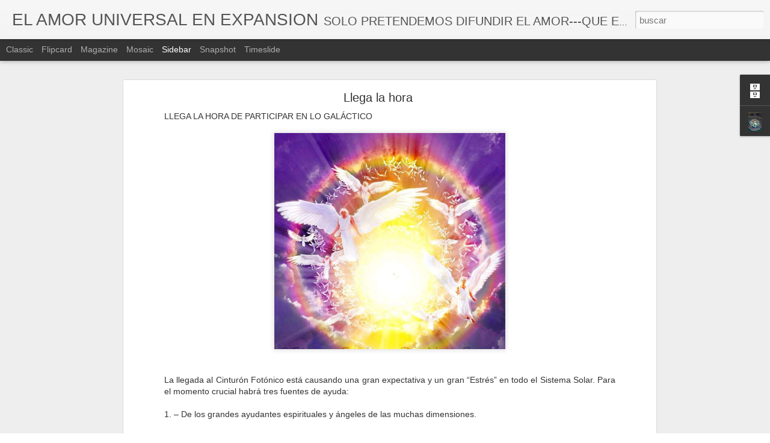

--- FILE ---
content_type: text/javascript; charset=UTF-8
request_url: http://elamoruniversalenexpansion.blogspot.com/?v=0&action=initial&widgetId=BlogArchive1&responseType=js&xssi_token=AOuZoY4LsvMkLHXnvQ5HZOQcnMJ2jnsTDw%3A1769752776280
body_size: 4649
content:
try {
_WidgetManager._HandleControllerResult('BlogArchive1', 'initial',{'url': 'http://elamoruniversalenexpansion.blogspot.com/search?updated-min\x3d1969-12-31T16:00:00-08:00\x26updated-max\x3d292278994-08-17T07:12:55Z\x26max-results\x3d50', 'name': 'All Posts', 'expclass': 'expanded', 'toggleId': 'ALL-0', 'post-count': 14126, 'data': [{'url': 'http://elamoruniversalenexpansion.blogspot.com/2026/', 'name': '2026', 'expclass': 'expanded', 'toggleId': 'YEARLY-1767254400000', 'post-count': 72, 'data': [{'url': 'http://elamoruniversalenexpansion.blogspot.com/2026/01/', 'name': 'enero', 'expclass': 'expanded', 'toggleId': 'MONTHLY-1767254400000', 'post-count': 72, 'posts': [{'title': 'Metatr\xf3n Arcangel', 'url': 'http://elamoruniversalenexpansion.blogspot.com/2026/01/metatron-arcangel.html'}, {'title': 'Los sonidos', 'url': 'http://elamoruniversalenexpansion.blogspot.com/2026/01/los-sonidos.html'}, {'title': 'Nuevas vibraciones', 'url': 'http://elamoruniversalenexpansion.blogspot.com/2026/01/nuevas-vibraciones.html'}, {'title': 'Las 36 Leyes Universales', 'url': 'http://elamoruniversalenexpansion.blogspot.com/2026/01/las-36-leyes-universales.html'}, {'title': 'Acupresi\xf3n y Reflexiolog\xeda', 'url': 'http://elamoruniversalenexpansion.blogspot.com/2026/01/acupresion-y-reflexiologia.html'}, {'title': 'Puntos de sanaci\xf3n', 'url': 'http://elamoruniversalenexpansion.blogspot.com/2026/01/puntos-de-sanacion.html'}, {'title': 'Los Mundo', 'url': 'http://elamoruniversalenexpansion.blogspot.com/2026/01/los-mundo.html'}, {'title': 'Haz el bien siempre', 'url': 'http://elamoruniversalenexpansion.blogspot.com/2026/01/haz-el-bien-siempre.html'}, {'title': 'La devoci\xf3n', 'url': 'http://elamoruniversalenexpansion.blogspot.com/2026/01/la-devocion.html'}, {'title': 'Namaste', 'url': 'http://elamoruniversalenexpansion.blogspot.com/2026/01/namaste.html'}, {'title': 'Leyes de vida', 'url': 'http://elamoruniversalenexpansion.blogspot.com/2026/01/leyes-de-vida.html'}, {'title': 'La Sangre tipo 0', 'url': 'http://elamoruniversalenexpansion.blogspot.com/2026/01/la-sangre-tipo-0.html'}, {'title': 'Nunca m\xe1s o muchas gracias', 'url': 'http://elamoruniversalenexpansion.blogspot.com/2026/01/nunca-mas.html'}, {'title': 'El nudo Eterno', 'url': 'http://elamoruniversalenexpansion.blogspot.com/2026/01/el-nudo-eterno.html'}, {'title': 'Un mensaje muy ilustrador', 'url': 'http://elamoruniversalenexpansion.blogspot.com/2026/01/un-mensaje-muy-ilustrador.html'}, {'title': 'Pollo muy rico', 'url': 'http://elamoruniversalenexpansion.blogspot.com/2026/01/pollo-muy-rico.html'}, {'title': 'Biscochos muy ricos y sanos', 'url': 'http://elamoruniversalenexpansion.blogspot.com/2026/01/biscochos-muy-ricos-y-sanos.html'}, {'title': 'Lecci\xf3n para lo que sirve la lectura', 'url': 'http://elamoruniversalenexpansion.blogspot.com/2026/01/leccion-para-lo-que-sirve-la-lectura.html'}, {'title': 'Agua sana', 'url': 'http://elamoruniversalenexpansion.blogspot.com/2026/01/agua-sana.html'}, {'title': 'Oraci\xf3n con Miguel', 'url': 'http://elamoruniversalenexpansion.blogspot.com/2026/01/oracion-con-miguel.html'}, {'title': 'Mujer Elemento', 'url': 'http://elamoruniversalenexpansion.blogspot.com/2026/01/mujer-elemento.html'}, {'title': 'Acuerdos almicos', 'url': 'http://elamoruniversalenexpansion.blogspot.com/2026/01/acuerdos-almicos.html'}, {'title': 'El poder de la sal', 'url': 'http://elamoruniversalenexpansion.blogspot.com/2026/01/el-poder-de-la-sal.html'}, {'title': 'El orgullo y la humildad', 'url': 'http://elamoruniversalenexpansion.blogspot.com/2026/01/el-orgullo-y-la-humildad.html'}, {'title': 'Sal de t\xfa casa', 'url': 'http://elamoruniversalenexpansion.blogspot.com/2026/01/sal-de-tu-casa.html'}, {'title': 'T\xfa cuerpo te avisa', 'url': 'http://elamoruniversalenexpansion.blogspot.com/2026/01/tu-cuerpo-te-avisa.html'}, {'title': 'La Atl\xe1ntida', 'url': 'http://elamoruniversalenexpansion.blogspot.com/2026/01/la-atlantida.html'}, {'title': 'Oraci\xf3n De poder', 'url': 'http://elamoruniversalenexpansion.blogspot.com/2026/01/oracion-de-poder.html'}, {'title': 'Hazte una promesa', 'url': 'http://elamoruniversalenexpansion.blogspot.com/2026/01/hazte-una-promesa.html'}, {'title': 'El cuerpo sabe', 'url': 'http://elamoruniversalenexpansion.blogspot.com/2026/01/el-cuerpo-sabe.html'}, {'title': 'Cada uno en su lugar', 'url': 'http://elamoruniversalenexpansion.blogspot.com/2026/01/cada-uno-en-su-lugar.html'}, {'title': 'La Gastritis', 'url': 'http://elamoruniversalenexpansion.blogspot.com/2026/01/la-gastritis.html'}, {'title': 'Que te dice la vibraci\xf3n', 'url': 'http://elamoruniversalenexpansion.blogspot.com/2026/01/que-te-dice-la-vibracion.html'}, {'title': 'Lo que m\xe1s te ense\xf1a', 'url': 'http://elamoruniversalenexpansion.blogspot.com/2026/01/lo-que-mas-te-ensena.html'}, {'title': 'Oraci\xf3n de libertad', 'url': 'http://elamoruniversalenexpansion.blogspot.com/2026/01/oracion-de-libertad.html'}, {'title': 'La verdad', 'url': 'http://elamoruniversalenexpansion.blogspot.com/2026/01/la-verdad.html'}, {'title': 'La Muerte es la vuelta al hogar', 'url': 'http://elamoruniversalenexpansion.blogspot.com/2026/01/la-muerte-es-la-vuelta-al-hogar.html'}, {'title': 'Luz y Oscuridad', 'url': 'http://elamoruniversalenexpansion.blogspot.com/2026/01/luz-y-oscuridad.html'}, {'title': 'Nada hacia la Luz', 'url': 'http://elamoruniversalenexpansion.blogspot.com/2026/01/nada-hacia-la-luz.html'}, {'title': 'Los Maestros que te ense\xf1as', 'url': 'http://elamoruniversalenexpansion.blogspot.com/2026/01/los-maestros-que-te-ensenas.html'}, {'title': 'Presos de por vida', 'url': 'http://elamoruniversalenexpansion.blogspot.com/2026/01/presos-de-por-vida.html'}, {'title': 'Mensaje importante', 'url': 'http://elamoruniversalenexpansion.blogspot.com/2026/01/mensaje-importante.html'}, {'title': 'Las aguas', 'url': 'http://elamoruniversalenexpansion.blogspot.com/2026/01/las-aguas.html'}, {'title': 'No sirve de nada quejarse', 'url': 'http://elamoruniversalenexpansion.blogspot.com/2026/01/no-sirve-de-nada-quejarse.html'}, {'title': 'La confianza', 'url': 'http://elamoruniversalenexpansion.blogspot.com/2026/01/la-confianza.html'}, {'title': 'Qui\xe9n me cuida a mi', 'url': 'http://elamoruniversalenexpansion.blogspot.com/2026/01/quien-me-cuida-mi.html'}, {'title': 'T\xfa voz te sana', 'url': 'http://elamoruniversalenexpansion.blogspot.com/2026/01/tu-voz-te-sana.html'}, {'title': 'El Rey de Reyes', 'url': 'http://elamoruniversalenexpansion.blogspot.com/2026/01/el-rey-de-reyes.html'}, {'title': 'Luz o oscuridad', 'url': 'http://elamoruniversalenexpansion.blogspot.com/2026/01/luz-o-oscuridad.html'}, {'title': 'Cierre de un siglo', 'url': 'http://elamoruniversalenexpansion.blogspot.com/2026/01/cierre-de-un-siglo.html'}, {'title': 'El nuevo a\xf1o 2026', 'url': 'http://elamoruniversalenexpansion.blogspot.com/2026/01/el-nuevo-ano-2026.html'}, {'title': 'Salud', 'url': 'http://elamoruniversalenexpansion.blogspot.com/2026/01/salud.html'}, {'title': 'El Fenix', 'url': 'http://elamoruniversalenexpansion.blogspot.com/2026/01/el-fenix.html'}, {'title': 'El Cancer', 'url': 'http://elamoruniversalenexpansion.blogspot.com/2026/01/el-cancer.html'}, {'title': 'El Tetagramaton', 'url': 'http://elamoruniversalenexpansion.blogspot.com/2026/01/el-tetagramaton.html'}, {'title': 'Diana y su secreto', 'url': 'http://elamoruniversalenexpansion.blogspot.com/2026/01/diana-y-su-secreto.html'}, {'title': 'Tus pies sanos', 'url': 'http://elamoruniversalenexpansion.blogspot.com/2026/01/tus-pies-sanos.html'}, {'title': 'Ser sensible', 'url': 'http://elamoruniversalenexpansion.blogspot.com/2026/01/ser-sensible.html'}, {'title': 'Las quejas o la gratitud', 'url': 'http://elamoruniversalenexpansion.blogspot.com/2026/01/las-quejas-o-la-gratitud.html'}, {'title': 'Kronos y Kairos', 'url': 'http://elamoruniversalenexpansion.blogspot.com/2026/01/kronos-y-kairos.html'}, {'title': 'El juego est\xe1 en marcha', 'url': 'http://elamoruniversalenexpansion.blogspot.com/2026/01/el-juego-esta-en-marcha.html'}, {'title': 'El Cilandro', 'url': 'http://elamoruniversalenexpansion.blogspot.com/2026/01/el-cilandro.html'}, {'title': 'Ya todo a comenzado', 'url': 'http://elamoruniversalenexpansion.blogspot.com/2026/01/ya-todo-comenzado.html'}, {'title': 'Un mensaje Acturiano', 'url': 'http://elamoruniversalenexpansion.blogspot.com/2026/01/un-mensaje-acturiano.html'}, {'title': 'Cual es tu animal espiritual', 'url': 'http://elamoruniversalenexpansion.blogspot.com/2026/01/cual-es-tu-animal-espiritual.html'}, {'title': 'El Phoenix ya vuela', 'url': 'http://elamoruniversalenexpansion.blogspot.com/2026/01/el-phoenix-ya-vuela.html'}, {'title': 'C\xd3MO VENCER LOS CUATRO MIEDOS EN LA VIDA:', 'url': 'http://elamoruniversalenexpansion.blogspot.com/2026/01/como-vencer-los-cuatro-miedos-en-la-vida.html'}, {'title': 'T\xfa tribu', 'url': 'http://elamoruniversalenexpansion.blogspot.com/2026/01/tu-tribu.html'}, {'title': 'Un nuevo Mundo en Paz \ud83d\udd4a\ufe0f', 'url': 'http://elamoruniversalenexpansion.blogspot.com/2026/01/un-nuevo-mundo-en-paz.html'}, {'title': 'Las Almas viejas', 'url': 'http://elamoruniversalenexpansion.blogspot.com/2026/01/las-almas-viejas.html'}, {'title': 'La Rosa despierta\ud83c\udf39', 'url': 'http://elamoruniversalenexpansion.blogspot.com/2026/01/la-rosa-despierta.html'}, {'title': 'Un masaje diario sana', 'url': 'http://elamoruniversalenexpansion.blogspot.com/2026/01/un-masaje-diario-sana.html'}]}]}, {'url': 'http://elamoruniversalenexpansion.blogspot.com/2025/', 'name': '2025', 'expclass': 'collapsed', 'toggleId': 'YEARLY-1735718400000', 'post-count': 1390, 'data': [{'url': 'http://elamoruniversalenexpansion.blogspot.com/2025/12/', 'name': 'diciembre', 'expclass': 'collapsed', 'toggleId': 'MONTHLY-1764576000000', 'post-count': 61}, {'url': 'http://elamoruniversalenexpansion.blogspot.com/2025/11/', 'name': 'noviembre', 'expclass': 'collapsed', 'toggleId': 'MONTHLY-1761980400000', 'post-count': 59}, {'url': 'http://elamoruniversalenexpansion.blogspot.com/2025/10/', 'name': 'octubre', 'expclass': 'collapsed', 'toggleId': 'MONTHLY-1759302000000', 'post-count': 103}, {'url': 'http://elamoruniversalenexpansion.blogspot.com/2025/09/', 'name': 'septiembre', 'expclass': 'collapsed', 'toggleId': 'MONTHLY-1756710000000', 'post-count': 44}, {'url': 'http://elamoruniversalenexpansion.blogspot.com/2025/08/', 'name': 'agosto', 'expclass': 'collapsed', 'toggleId': 'MONTHLY-1754031600000', 'post-count': 35}, {'url': 'http://elamoruniversalenexpansion.blogspot.com/2025/07/', 'name': 'julio', 'expclass': 'collapsed', 'toggleId': 'MONTHLY-1751353200000', 'post-count': 61}, {'url': 'http://elamoruniversalenexpansion.blogspot.com/2025/06/', 'name': 'junio', 'expclass': 'collapsed', 'toggleId': 'MONTHLY-1748761200000', 'post-count': 76}, {'url': 'http://elamoruniversalenexpansion.blogspot.com/2025/05/', 'name': 'mayo', 'expclass': 'collapsed', 'toggleId': 'MONTHLY-1746082800000', 'post-count': 89}, {'url': 'http://elamoruniversalenexpansion.blogspot.com/2025/04/', 'name': 'abril', 'expclass': 'collapsed', 'toggleId': 'MONTHLY-1743490800000', 'post-count': 261}, {'url': 'http://elamoruniversalenexpansion.blogspot.com/2025/03/', 'name': 'marzo', 'expclass': 'collapsed', 'toggleId': 'MONTHLY-1740816000000', 'post-count': 215}, {'url': 'http://elamoruniversalenexpansion.blogspot.com/2025/02/', 'name': 'febrero', 'expclass': 'collapsed', 'toggleId': 'MONTHLY-1738396800000', 'post-count': 178}, {'url': 'http://elamoruniversalenexpansion.blogspot.com/2025/01/', 'name': 'enero', 'expclass': 'collapsed', 'toggleId': 'MONTHLY-1735718400000', 'post-count': 208}]}, {'url': 'http://elamoruniversalenexpansion.blogspot.com/2024/', 'name': '2024', 'expclass': 'collapsed', 'toggleId': 'YEARLY-1704096000000', 'post-count': 1396, 'data': [{'url': 'http://elamoruniversalenexpansion.blogspot.com/2024/12/', 'name': 'diciembre', 'expclass': 'collapsed', 'toggleId': 'MONTHLY-1733040000000', 'post-count': 157}, {'url': 'http://elamoruniversalenexpansion.blogspot.com/2024/11/', 'name': 'noviembre', 'expclass': 'collapsed', 'toggleId': 'MONTHLY-1730444400000', 'post-count': 184}, {'url': 'http://elamoruniversalenexpansion.blogspot.com/2024/10/', 'name': 'octubre', 'expclass': 'collapsed', 'toggleId': 'MONTHLY-1727766000000', 'post-count': 174}, {'url': 'http://elamoruniversalenexpansion.blogspot.com/2024/09/', 'name': 'septiembre', 'expclass': 'collapsed', 'toggleId': 'MONTHLY-1725174000000', 'post-count': 92}, {'url': 'http://elamoruniversalenexpansion.blogspot.com/2024/08/', 'name': 'agosto', 'expclass': 'collapsed', 'toggleId': 'MONTHLY-1722495600000', 'post-count': 73}, {'url': 'http://elamoruniversalenexpansion.blogspot.com/2024/07/', 'name': 'julio', 'expclass': 'collapsed', 'toggleId': 'MONTHLY-1719817200000', 'post-count': 50}, {'url': 'http://elamoruniversalenexpansion.blogspot.com/2024/06/', 'name': 'junio', 'expclass': 'collapsed', 'toggleId': 'MONTHLY-1717225200000', 'post-count': 110}, {'url': 'http://elamoruniversalenexpansion.blogspot.com/2024/05/', 'name': 'mayo', 'expclass': 'collapsed', 'toggleId': 'MONTHLY-1714546800000', 'post-count': 140}, {'url': 'http://elamoruniversalenexpansion.blogspot.com/2024/04/', 'name': 'abril', 'expclass': 'collapsed', 'toggleId': 'MONTHLY-1711954800000', 'post-count': 96}, {'url': 'http://elamoruniversalenexpansion.blogspot.com/2024/03/', 'name': 'marzo', 'expclass': 'collapsed', 'toggleId': 'MONTHLY-1709280000000', 'post-count': 77}, {'url': 'http://elamoruniversalenexpansion.blogspot.com/2024/02/', 'name': 'febrero', 'expclass': 'collapsed', 'toggleId': 'MONTHLY-1706774400000', 'post-count': 131}, {'url': 'http://elamoruniversalenexpansion.blogspot.com/2024/01/', 'name': 'enero', 'expclass': 'collapsed', 'toggleId': 'MONTHLY-1704096000000', 'post-count': 112}]}, {'url': 'http://elamoruniversalenexpansion.blogspot.com/2023/', 'name': '2023', 'expclass': 'collapsed', 'toggleId': 'YEARLY-1672560000000', 'post-count': 948, 'data': [{'url': 'http://elamoruniversalenexpansion.blogspot.com/2023/12/', 'name': 'diciembre', 'expclass': 'collapsed', 'toggleId': 'MONTHLY-1701417600000', 'post-count': 94}, {'url': 'http://elamoruniversalenexpansion.blogspot.com/2023/11/', 'name': 'noviembre', 'expclass': 'collapsed', 'toggleId': 'MONTHLY-1698822000000', 'post-count': 76}, {'url': 'http://elamoruniversalenexpansion.blogspot.com/2023/10/', 'name': 'octubre', 'expclass': 'collapsed', 'toggleId': 'MONTHLY-1696143600000', 'post-count': 98}, {'url': 'http://elamoruniversalenexpansion.blogspot.com/2023/09/', 'name': 'septiembre', 'expclass': 'collapsed', 'toggleId': 'MONTHLY-1693551600000', 'post-count': 61}, {'url': 'http://elamoruniversalenexpansion.blogspot.com/2023/08/', 'name': 'agosto', 'expclass': 'collapsed', 'toggleId': 'MONTHLY-1690873200000', 'post-count': 87}, {'url': 'http://elamoruniversalenexpansion.blogspot.com/2023/07/', 'name': 'julio', 'expclass': 'collapsed', 'toggleId': 'MONTHLY-1688194800000', 'post-count': 51}, {'url': 'http://elamoruniversalenexpansion.blogspot.com/2023/06/', 'name': 'junio', 'expclass': 'collapsed', 'toggleId': 'MONTHLY-1685602800000', 'post-count': 55}, {'url': 'http://elamoruniversalenexpansion.blogspot.com/2023/05/', 'name': 'mayo', 'expclass': 'collapsed', 'toggleId': 'MONTHLY-1682924400000', 'post-count': 91}, {'url': 'http://elamoruniversalenexpansion.blogspot.com/2023/04/', 'name': 'abril', 'expclass': 'collapsed', 'toggleId': 'MONTHLY-1680332400000', 'post-count': 103}, {'url': 'http://elamoruniversalenexpansion.blogspot.com/2023/03/', 'name': 'marzo', 'expclass': 'collapsed', 'toggleId': 'MONTHLY-1677657600000', 'post-count': 71}, {'url': 'http://elamoruniversalenexpansion.blogspot.com/2023/02/', 'name': 'febrero', 'expclass': 'collapsed', 'toggleId': 'MONTHLY-1675238400000', 'post-count': 63}, {'url': 'http://elamoruniversalenexpansion.blogspot.com/2023/01/', 'name': 'enero', 'expclass': 'collapsed', 'toggleId': 'MONTHLY-1672560000000', 'post-count': 98}]}, {'url': 'http://elamoruniversalenexpansion.blogspot.com/2022/', 'name': '2022', 'expclass': 'collapsed', 'toggleId': 'YEARLY-1641024000000', 'post-count': 1172, 'data': [{'url': 'http://elamoruniversalenexpansion.blogspot.com/2022/12/', 'name': 'diciembre', 'expclass': 'collapsed', 'toggleId': 'MONTHLY-1669881600000', 'post-count': 41}, {'url': 'http://elamoruniversalenexpansion.blogspot.com/2022/11/', 'name': 'noviembre', 'expclass': 'collapsed', 'toggleId': 'MONTHLY-1667286000000', 'post-count': 101}, {'url': 'http://elamoruniversalenexpansion.blogspot.com/2022/10/', 'name': 'octubre', 'expclass': 'collapsed', 'toggleId': 'MONTHLY-1664607600000', 'post-count': 74}, {'url': 'http://elamoruniversalenexpansion.blogspot.com/2022/09/', 'name': 'septiembre', 'expclass': 'collapsed', 'toggleId': 'MONTHLY-1662015600000', 'post-count': 24}, {'url': 'http://elamoruniversalenexpansion.blogspot.com/2022/08/', 'name': 'agosto', 'expclass': 'collapsed', 'toggleId': 'MONTHLY-1659337200000', 'post-count': 40}, {'url': 'http://elamoruniversalenexpansion.blogspot.com/2022/07/', 'name': 'julio', 'expclass': 'collapsed', 'toggleId': 'MONTHLY-1656658800000', 'post-count': 101}, {'url': 'http://elamoruniversalenexpansion.blogspot.com/2022/06/', 'name': 'junio', 'expclass': 'collapsed', 'toggleId': 'MONTHLY-1654066800000', 'post-count': 90}, {'url': 'http://elamoruniversalenexpansion.blogspot.com/2022/05/', 'name': 'mayo', 'expclass': 'collapsed', 'toggleId': 'MONTHLY-1651388400000', 'post-count': 31}, {'url': 'http://elamoruniversalenexpansion.blogspot.com/2022/04/', 'name': 'abril', 'expclass': 'collapsed', 'toggleId': 'MONTHLY-1648796400000', 'post-count': 91}, {'url': 'http://elamoruniversalenexpansion.blogspot.com/2022/03/', 'name': 'marzo', 'expclass': 'collapsed', 'toggleId': 'MONTHLY-1646121600000', 'post-count': 184}, {'url': 'http://elamoruniversalenexpansion.blogspot.com/2022/02/', 'name': 'febrero', 'expclass': 'collapsed', 'toggleId': 'MONTHLY-1643702400000', 'post-count': 202}, {'url': 'http://elamoruniversalenexpansion.blogspot.com/2022/01/', 'name': 'enero', 'expclass': 'collapsed', 'toggleId': 'MONTHLY-1641024000000', 'post-count': 193}]}, {'url': 'http://elamoruniversalenexpansion.blogspot.com/2021/', 'name': '2021', 'expclass': 'collapsed', 'toggleId': 'YEARLY-1609488000000', 'post-count': 1289, 'data': [{'url': 'http://elamoruniversalenexpansion.blogspot.com/2021/12/', 'name': 'diciembre', 'expclass': 'collapsed', 'toggleId': 'MONTHLY-1638345600000', 'post-count': 46}, {'url': 'http://elamoruniversalenexpansion.blogspot.com/2021/11/', 'name': 'noviembre', 'expclass': 'collapsed', 'toggleId': 'MONTHLY-1635750000000', 'post-count': 121}, {'url': 'http://elamoruniversalenexpansion.blogspot.com/2021/10/', 'name': 'octubre', 'expclass': 'collapsed', 'toggleId': 'MONTHLY-1633071600000', 'post-count': 48}, {'url': 'http://elamoruniversalenexpansion.blogspot.com/2021/09/', 'name': 'septiembre', 'expclass': 'collapsed', 'toggleId': 'MONTHLY-1630479600000', 'post-count': 44}, {'url': 'http://elamoruniversalenexpansion.blogspot.com/2021/08/', 'name': 'agosto', 'expclass': 'collapsed', 'toggleId': 'MONTHLY-1627801200000', 'post-count': 78}, {'url': 'http://elamoruniversalenexpansion.blogspot.com/2021/07/', 'name': 'julio', 'expclass': 'collapsed', 'toggleId': 'MONTHLY-1625122800000', 'post-count': 112}, {'url': 'http://elamoruniversalenexpansion.blogspot.com/2021/06/', 'name': 'junio', 'expclass': 'collapsed', 'toggleId': 'MONTHLY-1622530800000', 'post-count': 109}, {'url': 'http://elamoruniversalenexpansion.blogspot.com/2021/05/', 'name': 'mayo', 'expclass': 'collapsed', 'toggleId': 'MONTHLY-1619852400000', 'post-count': 122}, {'url': 'http://elamoruniversalenexpansion.blogspot.com/2021/04/', 'name': 'abril', 'expclass': 'collapsed', 'toggleId': 'MONTHLY-1617260400000', 'post-count': 193}, {'url': 'http://elamoruniversalenexpansion.blogspot.com/2021/03/', 'name': 'marzo', 'expclass': 'collapsed', 'toggleId': 'MONTHLY-1614585600000', 'post-count': 144}, {'url': 'http://elamoruniversalenexpansion.blogspot.com/2021/02/', 'name': 'febrero', 'expclass': 'collapsed', 'toggleId': 'MONTHLY-1612166400000', 'post-count': 168}, {'url': 'http://elamoruniversalenexpansion.blogspot.com/2021/01/', 'name': 'enero', 'expclass': 'collapsed', 'toggleId': 'MONTHLY-1609488000000', 'post-count': 104}]}, {'url': 'http://elamoruniversalenexpansion.blogspot.com/2020/', 'name': '2020', 'expclass': 'collapsed', 'toggleId': 'YEARLY-1577865600000', 'post-count': 1412, 'data': [{'url': 'http://elamoruniversalenexpansion.blogspot.com/2020/12/', 'name': 'diciembre', 'expclass': 'collapsed', 'toggleId': 'MONTHLY-1606809600000', 'post-count': 95}, {'url': 'http://elamoruniversalenexpansion.blogspot.com/2020/11/', 'name': 'noviembre', 'expclass': 'collapsed', 'toggleId': 'MONTHLY-1604214000000', 'post-count': 123}, {'url': 'http://elamoruniversalenexpansion.blogspot.com/2020/10/', 'name': 'octubre', 'expclass': 'collapsed', 'toggleId': 'MONTHLY-1601535600000', 'post-count': 165}, {'url': 'http://elamoruniversalenexpansion.blogspot.com/2020/09/', 'name': 'septiembre', 'expclass': 'collapsed', 'toggleId': 'MONTHLY-1598943600000', 'post-count': 179}, {'url': 'http://elamoruniversalenexpansion.blogspot.com/2020/08/', 'name': 'agosto', 'expclass': 'collapsed', 'toggleId': 'MONTHLY-1596265200000', 'post-count': 315}, {'url': 'http://elamoruniversalenexpansion.blogspot.com/2020/07/', 'name': 'julio', 'expclass': 'collapsed', 'toggleId': 'MONTHLY-1593586800000', 'post-count': 66}, {'url': 'http://elamoruniversalenexpansion.blogspot.com/2020/06/', 'name': 'junio', 'expclass': 'collapsed', 'toggleId': 'MONTHLY-1590994800000', 'post-count': 88}, {'url': 'http://elamoruniversalenexpansion.blogspot.com/2020/05/', 'name': 'mayo', 'expclass': 'collapsed', 'toggleId': 'MONTHLY-1588316400000', 'post-count': 53}, {'url': 'http://elamoruniversalenexpansion.blogspot.com/2020/04/', 'name': 'abril', 'expclass': 'collapsed', 'toggleId': 'MONTHLY-1585724400000', 'post-count': 60}, {'url': 'http://elamoruniversalenexpansion.blogspot.com/2020/03/', 'name': 'marzo', 'expclass': 'collapsed', 'toggleId': 'MONTHLY-1583049600000', 'post-count': 78}, {'url': 'http://elamoruniversalenexpansion.blogspot.com/2020/02/', 'name': 'febrero', 'expclass': 'collapsed', 'toggleId': 'MONTHLY-1580544000000', 'post-count': 71}, {'url': 'http://elamoruniversalenexpansion.blogspot.com/2020/01/', 'name': 'enero', 'expclass': 'collapsed', 'toggleId': 'MONTHLY-1577865600000', 'post-count': 119}]}, {'url': 'http://elamoruniversalenexpansion.blogspot.com/2019/', 'name': '2019', 'expclass': 'collapsed', 'toggleId': 'YEARLY-1546329600000', 'post-count': 820, 'data': [{'url': 'http://elamoruniversalenexpansion.blogspot.com/2019/12/', 'name': 'diciembre', 'expclass': 'collapsed', 'toggleId': 'MONTHLY-1575187200000', 'post-count': 45}, {'url': 'http://elamoruniversalenexpansion.blogspot.com/2019/11/', 'name': 'noviembre', 'expclass': 'collapsed', 'toggleId': 'MONTHLY-1572591600000', 'post-count': 49}, {'url': 'http://elamoruniversalenexpansion.blogspot.com/2019/10/', 'name': 'octubre', 'expclass': 'collapsed', 'toggleId': 'MONTHLY-1569913200000', 'post-count': 79}, {'url': 'http://elamoruniversalenexpansion.blogspot.com/2019/09/', 'name': 'septiembre', 'expclass': 'collapsed', 'toggleId': 'MONTHLY-1567321200000', 'post-count': 55}, {'url': 'http://elamoruniversalenexpansion.blogspot.com/2019/08/', 'name': 'agosto', 'expclass': 'collapsed', 'toggleId': 'MONTHLY-1564642800000', 'post-count': 97}, {'url': 'http://elamoruniversalenexpansion.blogspot.com/2019/07/', 'name': 'julio', 'expclass': 'collapsed', 'toggleId': 'MONTHLY-1561964400000', 'post-count': 18}, {'url': 'http://elamoruniversalenexpansion.blogspot.com/2019/06/', 'name': 'junio', 'expclass': 'collapsed', 'toggleId': 'MONTHLY-1559372400000', 'post-count': 59}, {'url': 'http://elamoruniversalenexpansion.blogspot.com/2019/05/', 'name': 'mayo', 'expclass': 'collapsed', 'toggleId': 'MONTHLY-1556694000000', 'post-count': 60}, {'url': 'http://elamoruniversalenexpansion.blogspot.com/2019/04/', 'name': 'abril', 'expclass': 'collapsed', 'toggleId': 'MONTHLY-1554102000000', 'post-count': 91}, {'url': 'http://elamoruniversalenexpansion.blogspot.com/2019/03/', 'name': 'marzo', 'expclass': 'collapsed', 'toggleId': 'MONTHLY-1551427200000', 'post-count': 77}, {'url': 'http://elamoruniversalenexpansion.blogspot.com/2019/02/', 'name': 'febrero', 'expclass': 'collapsed', 'toggleId': 'MONTHLY-1549008000000', 'post-count': 63}, {'url': 'http://elamoruniversalenexpansion.blogspot.com/2019/01/', 'name': 'enero', 'expclass': 'collapsed', 'toggleId': 'MONTHLY-1546329600000', 'post-count': 127}]}, {'url': 'http://elamoruniversalenexpansion.blogspot.com/2018/', 'name': '2018', 'expclass': 'collapsed', 'toggleId': 'YEARLY-1514793600000', 'post-count': 854, 'data': [{'url': 'http://elamoruniversalenexpansion.blogspot.com/2018/12/', 'name': 'diciembre', 'expclass': 'collapsed', 'toggleId': 'MONTHLY-1543651200000', 'post-count': 81}, {'url': 'http://elamoruniversalenexpansion.blogspot.com/2018/11/', 'name': 'noviembre', 'expclass': 'collapsed', 'toggleId': 'MONTHLY-1541055600000', 'post-count': 70}, {'url': 'http://elamoruniversalenexpansion.blogspot.com/2018/10/', 'name': 'octubre', 'expclass': 'collapsed', 'toggleId': 'MONTHLY-1538377200000', 'post-count': 77}, {'url': 'http://elamoruniversalenexpansion.blogspot.com/2018/09/', 'name': 'septiembre', 'expclass': 'collapsed', 'toggleId': 'MONTHLY-1535785200000', 'post-count': 72}, {'url': 'http://elamoruniversalenexpansion.blogspot.com/2018/08/', 'name': 'agosto', 'expclass': 'collapsed', 'toggleId': 'MONTHLY-1533106800000', 'post-count': 90}, {'url': 'http://elamoruniversalenexpansion.blogspot.com/2018/07/', 'name': 'julio', 'expclass': 'collapsed', 'toggleId': 'MONTHLY-1530428400000', 'post-count': 127}, {'url': 'http://elamoruniversalenexpansion.blogspot.com/2018/06/', 'name': 'junio', 'expclass': 'collapsed', 'toggleId': 'MONTHLY-1527836400000', 'post-count': 80}, {'url': 'http://elamoruniversalenexpansion.blogspot.com/2018/05/', 'name': 'mayo', 'expclass': 'collapsed', 'toggleId': 'MONTHLY-1525158000000', 'post-count': 56}, {'url': 'http://elamoruniversalenexpansion.blogspot.com/2018/04/', 'name': 'abril', 'expclass': 'collapsed', 'toggleId': 'MONTHLY-1522566000000', 'post-count': 52}, {'url': 'http://elamoruniversalenexpansion.blogspot.com/2018/03/', 'name': 'marzo', 'expclass': 'collapsed', 'toggleId': 'MONTHLY-1519891200000', 'post-count': 78}, {'url': 'http://elamoruniversalenexpansion.blogspot.com/2018/02/', 'name': 'febrero', 'expclass': 'collapsed', 'toggleId': 'MONTHLY-1517472000000', 'post-count': 36}, {'url': 'http://elamoruniversalenexpansion.blogspot.com/2018/01/', 'name': 'enero', 'expclass': 'collapsed', 'toggleId': 'MONTHLY-1514793600000', 'post-count': 35}]}, {'url': 'http://elamoruniversalenexpansion.blogspot.com/2017/', 'name': '2017', 'expclass': 'collapsed', 'toggleId': 'YEARLY-1483257600000', 'post-count': 915, 'data': [{'url': 'http://elamoruniversalenexpansion.blogspot.com/2017/12/', 'name': 'diciembre', 'expclass': 'collapsed', 'toggleId': 'MONTHLY-1512115200000', 'post-count': 58}, {'url': 'http://elamoruniversalenexpansion.blogspot.com/2017/11/', 'name': 'noviembre', 'expclass': 'collapsed', 'toggleId': 'MONTHLY-1509519600000', 'post-count': 77}, {'url': 'http://elamoruniversalenexpansion.blogspot.com/2017/10/', 'name': 'octubre', 'expclass': 'collapsed', 'toggleId': 'MONTHLY-1506841200000', 'post-count': 81}, {'url': 'http://elamoruniversalenexpansion.blogspot.com/2017/09/', 'name': 'septiembre', 'expclass': 'collapsed', 'toggleId': 'MONTHLY-1504249200000', 'post-count': 55}, {'url': 'http://elamoruniversalenexpansion.blogspot.com/2017/08/', 'name': 'agosto', 'expclass': 'collapsed', 'toggleId': 'MONTHLY-1501570800000', 'post-count': 75}, {'url': 'http://elamoruniversalenexpansion.blogspot.com/2017/07/', 'name': 'julio', 'expclass': 'collapsed', 'toggleId': 'MONTHLY-1498892400000', 'post-count': 51}, {'url': 'http://elamoruniversalenexpansion.blogspot.com/2017/06/', 'name': 'junio', 'expclass': 'collapsed', 'toggleId': 'MONTHLY-1496300400000', 'post-count': 65}, {'url': 'http://elamoruniversalenexpansion.blogspot.com/2017/05/', 'name': 'mayo', 'expclass': 'collapsed', 'toggleId': 'MONTHLY-1493622000000', 'post-count': 106}, {'url': 'http://elamoruniversalenexpansion.blogspot.com/2017/04/', 'name': 'abril', 'expclass': 'collapsed', 'toggleId': 'MONTHLY-1491030000000', 'post-count': 72}, {'url': 'http://elamoruniversalenexpansion.blogspot.com/2017/03/', 'name': 'marzo', 'expclass': 'collapsed', 'toggleId': 'MONTHLY-1488355200000', 'post-count': 109}, {'url': 'http://elamoruniversalenexpansion.blogspot.com/2017/02/', 'name': 'febrero', 'expclass': 'collapsed', 'toggleId': 'MONTHLY-1485936000000', 'post-count': 84}, {'url': 'http://elamoruniversalenexpansion.blogspot.com/2017/01/', 'name': 'enero', 'expclass': 'collapsed', 'toggleId': 'MONTHLY-1483257600000', 'post-count': 82}]}, {'url': 'http://elamoruniversalenexpansion.blogspot.com/2016/', 'name': '2016', 'expclass': 'collapsed', 'toggleId': 'YEARLY-1451635200000', 'post-count': 947, 'data': [{'url': 'http://elamoruniversalenexpansion.blogspot.com/2016/12/', 'name': 'diciembre', 'expclass': 'collapsed', 'toggleId': 'MONTHLY-1480579200000', 'post-count': 53}, {'url': 'http://elamoruniversalenexpansion.blogspot.com/2016/11/', 'name': 'noviembre', 'expclass': 'collapsed', 'toggleId': 'MONTHLY-1477983600000', 'post-count': 93}, {'url': 'http://elamoruniversalenexpansion.blogspot.com/2016/10/', 'name': 'octubre', 'expclass': 'collapsed', 'toggleId': 'MONTHLY-1475305200000', 'post-count': 87}, {'url': 'http://elamoruniversalenexpansion.blogspot.com/2016/09/', 'name': 'septiembre', 'expclass': 'collapsed', 'toggleId': 'MONTHLY-1472713200000', 'post-count': 109}, {'url': 'http://elamoruniversalenexpansion.blogspot.com/2016/08/', 'name': 'agosto', 'expclass': 'collapsed', 'toggleId': 'MONTHLY-1470034800000', 'post-count': 64}, {'url': 'http://elamoruniversalenexpansion.blogspot.com/2016/07/', 'name': 'julio', 'expclass': 'collapsed', 'toggleId': 'MONTHLY-1467356400000', 'post-count': 90}, {'url': 'http://elamoruniversalenexpansion.blogspot.com/2016/06/', 'name': 'junio', 'expclass': 'collapsed', 'toggleId': 'MONTHLY-1464764400000', 'post-count': 55}, {'url': 'http://elamoruniversalenexpansion.blogspot.com/2016/05/', 'name': 'mayo', 'expclass': 'collapsed', 'toggleId': 'MONTHLY-1462086000000', 'post-count': 94}, {'url': 'http://elamoruniversalenexpansion.blogspot.com/2016/04/', 'name': 'abril', 'expclass': 'collapsed', 'toggleId': 'MONTHLY-1459494000000', 'post-count': 93}, {'url': 'http://elamoruniversalenexpansion.blogspot.com/2016/03/', 'name': 'marzo', 'expclass': 'collapsed', 'toggleId': 'MONTHLY-1456819200000', 'post-count': 67}, {'url': 'http://elamoruniversalenexpansion.blogspot.com/2016/02/', 'name': 'febrero', 'expclass': 'collapsed', 'toggleId': 'MONTHLY-1454313600000', 'post-count': 53}, {'url': 'http://elamoruniversalenexpansion.blogspot.com/2016/01/', 'name': 'enero', 'expclass': 'collapsed', 'toggleId': 'MONTHLY-1451635200000', 'post-count': 89}]}, {'url': 'http://elamoruniversalenexpansion.blogspot.com/2015/', 'name': '2015', 'expclass': 'collapsed', 'toggleId': 'YEARLY-1420099200000', 'post-count': 605, 'data': [{'url': 'http://elamoruniversalenexpansion.blogspot.com/2015/12/', 'name': 'diciembre', 'expclass': 'collapsed', 'toggleId': 'MONTHLY-1448956800000', 'post-count': 75}, {'url': 'http://elamoruniversalenexpansion.blogspot.com/2015/11/', 'name': 'noviembre', 'expclass': 'collapsed', 'toggleId': 'MONTHLY-1446361200000', 'post-count': 78}, {'url': 'http://elamoruniversalenexpansion.blogspot.com/2015/10/', 'name': 'octubre', 'expclass': 'collapsed', 'toggleId': 'MONTHLY-1443682800000', 'post-count': 102}, {'url': 'http://elamoruniversalenexpansion.blogspot.com/2015/09/', 'name': 'septiembre', 'expclass': 'collapsed', 'toggleId': 'MONTHLY-1441090800000', 'post-count': 37}, {'url': 'http://elamoruniversalenexpansion.blogspot.com/2015/08/', 'name': 'agosto', 'expclass': 'collapsed', 'toggleId': 'MONTHLY-1438412400000', 'post-count': 51}, {'url': 'http://elamoruniversalenexpansion.blogspot.com/2015/07/', 'name': 'julio', 'expclass': 'collapsed', 'toggleId': 'MONTHLY-1435734000000', 'post-count': 38}, {'url': 'http://elamoruniversalenexpansion.blogspot.com/2015/06/', 'name': 'junio', 'expclass': 'collapsed', 'toggleId': 'MONTHLY-1433142000000', 'post-count': 50}, {'url': 'http://elamoruniversalenexpansion.blogspot.com/2015/05/', 'name': 'mayo', 'expclass': 'collapsed', 'toggleId': 'MONTHLY-1430463600000', 'post-count': 74}, {'url': 'http://elamoruniversalenexpansion.blogspot.com/2015/04/', 'name': 'abril', 'expclass': 'collapsed', 'toggleId': 'MONTHLY-1427871600000', 'post-count': 13}, {'url': 'http://elamoruniversalenexpansion.blogspot.com/2015/03/', 'name': 'marzo', 'expclass': 'collapsed', 'toggleId': 'MONTHLY-1425196800000', 'post-count': 51}, {'url': 'http://elamoruniversalenexpansion.blogspot.com/2015/02/', 'name': 'febrero', 'expclass': 'collapsed', 'toggleId': 'MONTHLY-1422777600000', 'post-count': 36}]}, {'url': 'http://elamoruniversalenexpansion.blogspot.com/2014/', 'name': '2014', 'expclass': 'collapsed', 'toggleId': 'YEARLY-1388563200000', 'post-count': 39, 'data': [{'url': 'http://elamoruniversalenexpansion.blogspot.com/2014/06/', 'name': 'junio', 'expclass': 'collapsed', 'toggleId': 'MONTHLY-1401606000000', 'post-count': 1}, {'url': 'http://elamoruniversalenexpansion.blogspot.com/2014/05/', 'name': 'mayo', 'expclass': 'collapsed', 'toggleId': 'MONTHLY-1398927600000', 'post-count': 3}, {'url': 'http://elamoruniversalenexpansion.blogspot.com/2014/04/', 'name': 'abril', 'expclass': 'collapsed', 'toggleId': 'MONTHLY-1396335600000', 'post-count': 2}, {'url': 'http://elamoruniversalenexpansion.blogspot.com/2014/03/', 'name': 'marzo', 'expclass': 'collapsed', 'toggleId': 'MONTHLY-1393660800000', 'post-count': 21}, {'url': 'http://elamoruniversalenexpansion.blogspot.com/2014/02/', 'name': 'febrero', 'expclass': 'collapsed', 'toggleId': 'MONTHLY-1391241600000', 'post-count': 12}]}, {'url': 'http://elamoruniversalenexpansion.blogspot.com/2013/', 'name': '2013', 'expclass': 'collapsed', 'toggleId': 'YEARLY-1357027200000', 'post-count': 233, 'data': [{'url': 'http://elamoruniversalenexpansion.blogspot.com/2013/11/', 'name': 'noviembre', 'expclass': 'collapsed', 'toggleId': 'MONTHLY-1383289200000', 'post-count': 15}, {'url': 'http://elamoruniversalenexpansion.blogspot.com/2013/10/', 'name': 'octubre', 'expclass': 'collapsed', 'toggleId': 'MONTHLY-1380610800000', 'post-count': 13}, {'url': 'http://elamoruniversalenexpansion.blogspot.com/2013/09/', 'name': 'septiembre', 'expclass': 'collapsed', 'toggleId': 'MONTHLY-1378018800000', 'post-count': 12}, {'url': 'http://elamoruniversalenexpansion.blogspot.com/2013/08/', 'name': 'agosto', 'expclass': 'collapsed', 'toggleId': 'MONTHLY-1375340400000', 'post-count': 11}, {'url': 'http://elamoruniversalenexpansion.blogspot.com/2013/07/', 'name': 'julio', 'expclass': 'collapsed', 'toggleId': 'MONTHLY-1372662000000', 'post-count': 27}, {'url': 'http://elamoruniversalenexpansion.blogspot.com/2013/06/', 'name': 'junio', 'expclass': 'collapsed', 'toggleId': 'MONTHLY-1370070000000', 'post-count': 15}, {'url': 'http://elamoruniversalenexpansion.blogspot.com/2013/05/', 'name': 'mayo', 'expclass': 'collapsed', 'toggleId': 'MONTHLY-1367391600000', 'post-count': 30}, {'url': 'http://elamoruniversalenexpansion.blogspot.com/2013/04/', 'name': 'abril', 'expclass': 'collapsed', 'toggleId': 'MONTHLY-1364799600000', 'post-count': 23}, {'url': 'http://elamoruniversalenexpansion.blogspot.com/2013/03/', 'name': 'marzo', 'expclass': 'collapsed', 'toggleId': 'MONTHLY-1362124800000', 'post-count': 36}, {'url': 'http://elamoruniversalenexpansion.blogspot.com/2013/02/', 'name': 'febrero', 'expclass': 'collapsed', 'toggleId': 'MONTHLY-1359705600000', 'post-count': 21}, {'url': 'http://elamoruniversalenexpansion.blogspot.com/2013/01/', 'name': 'enero', 'expclass': 'collapsed', 'toggleId': 'MONTHLY-1357027200000', 'post-count': 30}]}, {'url': 'http://elamoruniversalenexpansion.blogspot.com/2012/', 'name': '2012', 'expclass': 'collapsed', 'toggleId': 'YEARLY-1325404800000', 'post-count': 577, 'data': [{'url': 'http://elamoruniversalenexpansion.blogspot.com/2012/12/', 'name': 'diciembre', 'expclass': 'collapsed', 'toggleId': 'MONTHLY-1354348800000', 'post-count': 52}, {'url': 'http://elamoruniversalenexpansion.blogspot.com/2012/11/', 'name': 'noviembre', 'expclass': 'collapsed', 'toggleId': 'MONTHLY-1351753200000', 'post-count': 94}, {'url': 'http://elamoruniversalenexpansion.blogspot.com/2012/10/', 'name': 'octubre', 'expclass': 'collapsed', 'toggleId': 'MONTHLY-1349074800000', 'post-count': 41}, {'url': 'http://elamoruniversalenexpansion.blogspot.com/2012/09/', 'name': 'septiembre', 'expclass': 'collapsed', 'toggleId': 'MONTHLY-1346482800000', 'post-count': 19}, {'url': 'http://elamoruniversalenexpansion.blogspot.com/2012/07/', 'name': 'julio', 'expclass': 'collapsed', 'toggleId': 'MONTHLY-1341126000000', 'post-count': 56}, {'url': 'http://elamoruniversalenexpansion.blogspot.com/2012/06/', 'name': 'junio', 'expclass': 'collapsed', 'toggleId': 'MONTHLY-1338534000000', 'post-count': 52}, {'url': 'http://elamoruniversalenexpansion.blogspot.com/2012/05/', 'name': 'mayo', 'expclass': 'collapsed', 'toggleId': 'MONTHLY-1335855600000', 'post-count': 43}, {'url': 'http://elamoruniversalenexpansion.blogspot.com/2012/04/', 'name': 'abril', 'expclass': 'collapsed', 'toggleId': 'MONTHLY-1333263600000', 'post-count': 45}, {'url': 'http://elamoruniversalenexpansion.blogspot.com/2012/03/', 'name': 'marzo', 'expclass': 'collapsed', 'toggleId': 'MONTHLY-1330588800000', 'post-count': 62}, {'url': 'http://elamoruniversalenexpansion.blogspot.com/2012/02/', 'name': 'febrero', 'expclass': 'collapsed', 'toggleId': 'MONTHLY-1328083200000', 'post-count': 46}, {'url': 'http://elamoruniversalenexpansion.blogspot.com/2012/01/', 'name': 'enero', 'expclass': 'collapsed', 'toggleId': 'MONTHLY-1325404800000', 'post-count': 67}]}, {'url': 'http://elamoruniversalenexpansion.blogspot.com/2011/', 'name': '2011', 'expclass': 'collapsed', 'toggleId': 'YEARLY-1293868800000', 'post-count': 718, 'data': [{'url': 'http://elamoruniversalenexpansion.blogspot.com/2011/12/', 'name': 'diciembre', 'expclass': 'collapsed', 'toggleId': 'MONTHLY-1322726400000', 'post-count': 64}, {'url': 'http://elamoruniversalenexpansion.blogspot.com/2011/11/', 'name': 'noviembre', 'expclass': 'collapsed', 'toggleId': 'MONTHLY-1320130800000', 'post-count': 93}, {'url': 'http://elamoruniversalenexpansion.blogspot.com/2011/10/', 'name': 'octubre', 'expclass': 'collapsed', 'toggleId': 'MONTHLY-1317452400000', 'post-count': 108}, {'url': 'http://elamoruniversalenexpansion.blogspot.com/2011/09/', 'name': 'septiembre', 'expclass': 'collapsed', 'toggleId': 'MONTHLY-1314860400000', 'post-count': 44}, {'url': 'http://elamoruniversalenexpansion.blogspot.com/2011/08/', 'name': 'agosto', 'expclass': 'collapsed', 'toggleId': 'MONTHLY-1312182000000', 'post-count': 5}, {'url': 'http://elamoruniversalenexpansion.blogspot.com/2011/07/', 'name': 'julio', 'expclass': 'collapsed', 'toggleId': 'MONTHLY-1309503600000', 'post-count': 87}, {'url': 'http://elamoruniversalenexpansion.blogspot.com/2011/06/', 'name': 'junio', 'expclass': 'collapsed', 'toggleId': 'MONTHLY-1306911600000', 'post-count': 49}, {'url': 'http://elamoruniversalenexpansion.blogspot.com/2011/05/', 'name': 'mayo', 'expclass': 'collapsed', 'toggleId': 'MONTHLY-1304233200000', 'post-count': 48}, {'url': 'http://elamoruniversalenexpansion.blogspot.com/2011/04/', 'name': 'abril', 'expclass': 'collapsed', 'toggleId': 'MONTHLY-1301641200000', 'post-count': 65}, {'url': 'http://elamoruniversalenexpansion.blogspot.com/2011/03/', 'name': 'marzo', 'expclass': 'collapsed', 'toggleId': 'MONTHLY-1298966400000', 'post-count': 56}, {'url': 'http://elamoruniversalenexpansion.blogspot.com/2011/02/', 'name': 'febrero', 'expclass': 'collapsed', 'toggleId': 'MONTHLY-1296547200000', 'post-count': 58}, {'url': 'http://elamoruniversalenexpansion.blogspot.com/2011/01/', 'name': 'enero', 'expclass': 'collapsed', 'toggleId': 'MONTHLY-1293868800000', 'post-count': 41}]}, {'url': 'http://elamoruniversalenexpansion.blogspot.com/2010/', 'name': '2010', 'expclass': 'collapsed', 'toggleId': 'YEARLY-1262332800000', 'post-count': 689, 'data': [{'url': 'http://elamoruniversalenexpansion.blogspot.com/2010/12/', 'name': 'diciembre', 'expclass': 'collapsed', 'toggleId': 'MONTHLY-1291190400000', 'post-count': 55}, {'url': 'http://elamoruniversalenexpansion.blogspot.com/2010/11/', 'name': 'noviembre', 'expclass': 'collapsed', 'toggleId': 'MONTHLY-1288594800000', 'post-count': 77}, {'url': 'http://elamoruniversalenexpansion.blogspot.com/2010/10/', 'name': 'octubre', 'expclass': 'collapsed', 'toggleId': 'MONTHLY-1285916400000', 'post-count': 53}, {'url': 'http://elamoruniversalenexpansion.blogspot.com/2010/09/', 'name': 'septiembre', 'expclass': 'collapsed', 'toggleId': 'MONTHLY-1283324400000', 'post-count': 48}, {'url': 'http://elamoruniversalenexpansion.blogspot.com/2010/07/', 'name': 'julio', 'expclass': 'collapsed', 'toggleId': 'MONTHLY-1277967600000', 'post-count': 63}, {'url': 'http://elamoruniversalenexpansion.blogspot.com/2010/06/', 'name': 'junio', 'expclass': 'collapsed', 'toggleId': 'MONTHLY-1275375600000', 'post-count': 86}, {'url': 'http://elamoruniversalenexpansion.blogspot.com/2010/05/', 'name': 'mayo', 'expclass': 'collapsed', 'toggleId': 'MONTHLY-1272697200000', 'post-count': 75}, {'url': 'http://elamoruniversalenexpansion.blogspot.com/2010/04/', 'name': 'abril', 'expclass': 'collapsed', 'toggleId': 'MONTHLY-1270105200000', 'post-count': 84}, {'url': 'http://elamoruniversalenexpansion.blogspot.com/2010/03/', 'name': 'marzo', 'expclass': 'collapsed', 'toggleId': 'MONTHLY-1267430400000', 'post-count': 52}, {'url': 'http://elamoruniversalenexpansion.blogspot.com/2010/02/', 'name': 'febrero', 'expclass': 'collapsed', 'toggleId': 'MONTHLY-1265011200000', 'post-count': 39}, {'url': 'http://elamoruniversalenexpansion.blogspot.com/2010/01/', 'name': 'enero', 'expclass': 'collapsed', 'toggleId': 'MONTHLY-1262332800000', 'post-count': 57}]}, {'url': 'http://elamoruniversalenexpansion.blogspot.com/2009/', 'name': '2009', 'expclass': 'collapsed', 'toggleId': 'YEARLY-1230796800000', 'post-count': 50, 'data': [{'url': 'http://elamoruniversalenexpansion.blogspot.com/2009/12/', 'name': 'diciembre', 'expclass': 'collapsed', 'toggleId': 'MONTHLY-1259654400000', 'post-count': 50}]}], 'toggleopen': 'MONTHLY-1767254400000', 'style': 'HIERARCHY', 'title': 'Archivo del blog'});
} catch (e) {
  if (typeof log != 'undefined') {
    log('HandleControllerResult failed: ' + e);
  }
}


--- FILE ---
content_type: text/javascript; charset=UTF-8
request_url: http://elamoruniversalenexpansion.blogspot.com/?v=0&action=initial&widgetId=BlogArchive1&responseType=js&xssi_token=AOuZoY4LsvMkLHXnvQ5HZOQcnMJ2jnsTDw%3A1769752776280
body_size: 4649
content:
try {
_WidgetManager._HandleControllerResult('BlogArchive1', 'initial',{'url': 'http://elamoruniversalenexpansion.blogspot.com/search?updated-min\x3d1969-12-31T16:00:00-08:00\x26updated-max\x3d292278994-08-17T07:12:55Z\x26max-results\x3d50', 'name': 'All Posts', 'expclass': 'expanded', 'toggleId': 'ALL-0', 'post-count': 14126, 'data': [{'url': 'http://elamoruniversalenexpansion.blogspot.com/2026/', 'name': '2026', 'expclass': 'expanded', 'toggleId': 'YEARLY-1767254400000', 'post-count': 72, 'data': [{'url': 'http://elamoruniversalenexpansion.blogspot.com/2026/01/', 'name': 'enero', 'expclass': 'expanded', 'toggleId': 'MONTHLY-1767254400000', 'post-count': 72, 'posts': [{'title': 'Metatr\xf3n Arcangel', 'url': 'http://elamoruniversalenexpansion.blogspot.com/2026/01/metatron-arcangel.html'}, {'title': 'Los sonidos', 'url': 'http://elamoruniversalenexpansion.blogspot.com/2026/01/los-sonidos.html'}, {'title': 'Nuevas vibraciones', 'url': 'http://elamoruniversalenexpansion.blogspot.com/2026/01/nuevas-vibraciones.html'}, {'title': 'Las 36 Leyes Universales', 'url': 'http://elamoruniversalenexpansion.blogspot.com/2026/01/las-36-leyes-universales.html'}, {'title': 'Acupresi\xf3n y Reflexiolog\xeda', 'url': 'http://elamoruniversalenexpansion.blogspot.com/2026/01/acupresion-y-reflexiologia.html'}, {'title': 'Puntos de sanaci\xf3n', 'url': 'http://elamoruniversalenexpansion.blogspot.com/2026/01/puntos-de-sanacion.html'}, {'title': 'Los Mundo', 'url': 'http://elamoruniversalenexpansion.blogspot.com/2026/01/los-mundo.html'}, {'title': 'Haz el bien siempre', 'url': 'http://elamoruniversalenexpansion.blogspot.com/2026/01/haz-el-bien-siempre.html'}, {'title': 'La devoci\xf3n', 'url': 'http://elamoruniversalenexpansion.blogspot.com/2026/01/la-devocion.html'}, {'title': 'Namaste', 'url': 'http://elamoruniversalenexpansion.blogspot.com/2026/01/namaste.html'}, {'title': 'Leyes de vida', 'url': 'http://elamoruniversalenexpansion.blogspot.com/2026/01/leyes-de-vida.html'}, {'title': 'La Sangre tipo 0', 'url': 'http://elamoruniversalenexpansion.blogspot.com/2026/01/la-sangre-tipo-0.html'}, {'title': 'Nunca m\xe1s o muchas gracias', 'url': 'http://elamoruniversalenexpansion.blogspot.com/2026/01/nunca-mas.html'}, {'title': 'El nudo Eterno', 'url': 'http://elamoruniversalenexpansion.blogspot.com/2026/01/el-nudo-eterno.html'}, {'title': 'Un mensaje muy ilustrador', 'url': 'http://elamoruniversalenexpansion.blogspot.com/2026/01/un-mensaje-muy-ilustrador.html'}, {'title': 'Pollo muy rico', 'url': 'http://elamoruniversalenexpansion.blogspot.com/2026/01/pollo-muy-rico.html'}, {'title': 'Biscochos muy ricos y sanos', 'url': 'http://elamoruniversalenexpansion.blogspot.com/2026/01/biscochos-muy-ricos-y-sanos.html'}, {'title': 'Lecci\xf3n para lo que sirve la lectura', 'url': 'http://elamoruniversalenexpansion.blogspot.com/2026/01/leccion-para-lo-que-sirve-la-lectura.html'}, {'title': 'Agua sana', 'url': 'http://elamoruniversalenexpansion.blogspot.com/2026/01/agua-sana.html'}, {'title': 'Oraci\xf3n con Miguel', 'url': 'http://elamoruniversalenexpansion.blogspot.com/2026/01/oracion-con-miguel.html'}, {'title': 'Mujer Elemento', 'url': 'http://elamoruniversalenexpansion.blogspot.com/2026/01/mujer-elemento.html'}, {'title': 'Acuerdos almicos', 'url': 'http://elamoruniversalenexpansion.blogspot.com/2026/01/acuerdos-almicos.html'}, {'title': 'El poder de la sal', 'url': 'http://elamoruniversalenexpansion.blogspot.com/2026/01/el-poder-de-la-sal.html'}, {'title': 'El orgullo y la humildad', 'url': 'http://elamoruniversalenexpansion.blogspot.com/2026/01/el-orgullo-y-la-humildad.html'}, {'title': 'Sal de t\xfa casa', 'url': 'http://elamoruniversalenexpansion.blogspot.com/2026/01/sal-de-tu-casa.html'}, {'title': 'T\xfa cuerpo te avisa', 'url': 'http://elamoruniversalenexpansion.blogspot.com/2026/01/tu-cuerpo-te-avisa.html'}, {'title': 'La Atl\xe1ntida', 'url': 'http://elamoruniversalenexpansion.blogspot.com/2026/01/la-atlantida.html'}, {'title': 'Oraci\xf3n De poder', 'url': 'http://elamoruniversalenexpansion.blogspot.com/2026/01/oracion-de-poder.html'}, {'title': 'Hazte una promesa', 'url': 'http://elamoruniversalenexpansion.blogspot.com/2026/01/hazte-una-promesa.html'}, {'title': 'El cuerpo sabe', 'url': 'http://elamoruniversalenexpansion.blogspot.com/2026/01/el-cuerpo-sabe.html'}, {'title': 'Cada uno en su lugar', 'url': 'http://elamoruniversalenexpansion.blogspot.com/2026/01/cada-uno-en-su-lugar.html'}, {'title': 'La Gastritis', 'url': 'http://elamoruniversalenexpansion.blogspot.com/2026/01/la-gastritis.html'}, {'title': 'Que te dice la vibraci\xf3n', 'url': 'http://elamoruniversalenexpansion.blogspot.com/2026/01/que-te-dice-la-vibracion.html'}, {'title': 'Lo que m\xe1s te ense\xf1a', 'url': 'http://elamoruniversalenexpansion.blogspot.com/2026/01/lo-que-mas-te-ensena.html'}, {'title': 'Oraci\xf3n de libertad', 'url': 'http://elamoruniversalenexpansion.blogspot.com/2026/01/oracion-de-libertad.html'}, {'title': 'La verdad', 'url': 'http://elamoruniversalenexpansion.blogspot.com/2026/01/la-verdad.html'}, {'title': 'La Muerte es la vuelta al hogar', 'url': 'http://elamoruniversalenexpansion.blogspot.com/2026/01/la-muerte-es-la-vuelta-al-hogar.html'}, {'title': 'Luz y Oscuridad', 'url': 'http://elamoruniversalenexpansion.blogspot.com/2026/01/luz-y-oscuridad.html'}, {'title': 'Nada hacia la Luz', 'url': 'http://elamoruniversalenexpansion.blogspot.com/2026/01/nada-hacia-la-luz.html'}, {'title': 'Los Maestros que te ense\xf1as', 'url': 'http://elamoruniversalenexpansion.blogspot.com/2026/01/los-maestros-que-te-ensenas.html'}, {'title': 'Presos de por vida', 'url': 'http://elamoruniversalenexpansion.blogspot.com/2026/01/presos-de-por-vida.html'}, {'title': 'Mensaje importante', 'url': 'http://elamoruniversalenexpansion.blogspot.com/2026/01/mensaje-importante.html'}, {'title': 'Las aguas', 'url': 'http://elamoruniversalenexpansion.blogspot.com/2026/01/las-aguas.html'}, {'title': 'No sirve de nada quejarse', 'url': 'http://elamoruniversalenexpansion.blogspot.com/2026/01/no-sirve-de-nada-quejarse.html'}, {'title': 'La confianza', 'url': 'http://elamoruniversalenexpansion.blogspot.com/2026/01/la-confianza.html'}, {'title': 'Qui\xe9n me cuida a mi', 'url': 'http://elamoruniversalenexpansion.blogspot.com/2026/01/quien-me-cuida-mi.html'}, {'title': 'T\xfa voz te sana', 'url': 'http://elamoruniversalenexpansion.blogspot.com/2026/01/tu-voz-te-sana.html'}, {'title': 'El Rey de Reyes', 'url': 'http://elamoruniversalenexpansion.blogspot.com/2026/01/el-rey-de-reyes.html'}, {'title': 'Luz o oscuridad', 'url': 'http://elamoruniversalenexpansion.blogspot.com/2026/01/luz-o-oscuridad.html'}, {'title': 'Cierre de un siglo', 'url': 'http://elamoruniversalenexpansion.blogspot.com/2026/01/cierre-de-un-siglo.html'}, {'title': 'El nuevo a\xf1o 2026', 'url': 'http://elamoruniversalenexpansion.blogspot.com/2026/01/el-nuevo-ano-2026.html'}, {'title': 'Salud', 'url': 'http://elamoruniversalenexpansion.blogspot.com/2026/01/salud.html'}, {'title': 'El Fenix', 'url': 'http://elamoruniversalenexpansion.blogspot.com/2026/01/el-fenix.html'}, {'title': 'El Cancer', 'url': 'http://elamoruniversalenexpansion.blogspot.com/2026/01/el-cancer.html'}, {'title': 'El Tetagramaton', 'url': 'http://elamoruniversalenexpansion.blogspot.com/2026/01/el-tetagramaton.html'}, {'title': 'Diana y su secreto', 'url': 'http://elamoruniversalenexpansion.blogspot.com/2026/01/diana-y-su-secreto.html'}, {'title': 'Tus pies sanos', 'url': 'http://elamoruniversalenexpansion.blogspot.com/2026/01/tus-pies-sanos.html'}, {'title': 'Ser sensible', 'url': 'http://elamoruniversalenexpansion.blogspot.com/2026/01/ser-sensible.html'}, {'title': 'Las quejas o la gratitud', 'url': 'http://elamoruniversalenexpansion.blogspot.com/2026/01/las-quejas-o-la-gratitud.html'}, {'title': 'Kronos y Kairos', 'url': 'http://elamoruniversalenexpansion.blogspot.com/2026/01/kronos-y-kairos.html'}, {'title': 'El juego est\xe1 en marcha', 'url': 'http://elamoruniversalenexpansion.blogspot.com/2026/01/el-juego-esta-en-marcha.html'}, {'title': 'El Cilandro', 'url': 'http://elamoruniversalenexpansion.blogspot.com/2026/01/el-cilandro.html'}, {'title': 'Ya todo a comenzado', 'url': 'http://elamoruniversalenexpansion.blogspot.com/2026/01/ya-todo-comenzado.html'}, {'title': 'Un mensaje Acturiano', 'url': 'http://elamoruniversalenexpansion.blogspot.com/2026/01/un-mensaje-acturiano.html'}, {'title': 'Cual es tu animal espiritual', 'url': 'http://elamoruniversalenexpansion.blogspot.com/2026/01/cual-es-tu-animal-espiritual.html'}, {'title': 'El Phoenix ya vuela', 'url': 'http://elamoruniversalenexpansion.blogspot.com/2026/01/el-phoenix-ya-vuela.html'}, {'title': 'C\xd3MO VENCER LOS CUATRO MIEDOS EN LA VIDA:', 'url': 'http://elamoruniversalenexpansion.blogspot.com/2026/01/como-vencer-los-cuatro-miedos-en-la-vida.html'}, {'title': 'T\xfa tribu', 'url': 'http://elamoruniversalenexpansion.blogspot.com/2026/01/tu-tribu.html'}, {'title': 'Un nuevo Mundo en Paz \ud83d\udd4a\ufe0f', 'url': 'http://elamoruniversalenexpansion.blogspot.com/2026/01/un-nuevo-mundo-en-paz.html'}, {'title': 'Las Almas viejas', 'url': 'http://elamoruniversalenexpansion.blogspot.com/2026/01/las-almas-viejas.html'}, {'title': 'La Rosa despierta\ud83c\udf39', 'url': 'http://elamoruniversalenexpansion.blogspot.com/2026/01/la-rosa-despierta.html'}, {'title': 'Un masaje diario sana', 'url': 'http://elamoruniversalenexpansion.blogspot.com/2026/01/un-masaje-diario-sana.html'}]}]}, {'url': 'http://elamoruniversalenexpansion.blogspot.com/2025/', 'name': '2025', 'expclass': 'collapsed', 'toggleId': 'YEARLY-1735718400000', 'post-count': 1390, 'data': [{'url': 'http://elamoruniversalenexpansion.blogspot.com/2025/12/', 'name': 'diciembre', 'expclass': 'collapsed', 'toggleId': 'MONTHLY-1764576000000', 'post-count': 61}, {'url': 'http://elamoruniversalenexpansion.blogspot.com/2025/11/', 'name': 'noviembre', 'expclass': 'collapsed', 'toggleId': 'MONTHLY-1761980400000', 'post-count': 59}, {'url': 'http://elamoruniversalenexpansion.blogspot.com/2025/10/', 'name': 'octubre', 'expclass': 'collapsed', 'toggleId': 'MONTHLY-1759302000000', 'post-count': 103}, {'url': 'http://elamoruniversalenexpansion.blogspot.com/2025/09/', 'name': 'septiembre', 'expclass': 'collapsed', 'toggleId': 'MONTHLY-1756710000000', 'post-count': 44}, {'url': 'http://elamoruniversalenexpansion.blogspot.com/2025/08/', 'name': 'agosto', 'expclass': 'collapsed', 'toggleId': 'MONTHLY-1754031600000', 'post-count': 35}, {'url': 'http://elamoruniversalenexpansion.blogspot.com/2025/07/', 'name': 'julio', 'expclass': 'collapsed', 'toggleId': 'MONTHLY-1751353200000', 'post-count': 61}, {'url': 'http://elamoruniversalenexpansion.blogspot.com/2025/06/', 'name': 'junio', 'expclass': 'collapsed', 'toggleId': 'MONTHLY-1748761200000', 'post-count': 76}, {'url': 'http://elamoruniversalenexpansion.blogspot.com/2025/05/', 'name': 'mayo', 'expclass': 'collapsed', 'toggleId': 'MONTHLY-1746082800000', 'post-count': 89}, {'url': 'http://elamoruniversalenexpansion.blogspot.com/2025/04/', 'name': 'abril', 'expclass': 'collapsed', 'toggleId': 'MONTHLY-1743490800000', 'post-count': 261}, {'url': 'http://elamoruniversalenexpansion.blogspot.com/2025/03/', 'name': 'marzo', 'expclass': 'collapsed', 'toggleId': 'MONTHLY-1740816000000', 'post-count': 215}, {'url': 'http://elamoruniversalenexpansion.blogspot.com/2025/02/', 'name': 'febrero', 'expclass': 'collapsed', 'toggleId': 'MONTHLY-1738396800000', 'post-count': 178}, {'url': 'http://elamoruniversalenexpansion.blogspot.com/2025/01/', 'name': 'enero', 'expclass': 'collapsed', 'toggleId': 'MONTHLY-1735718400000', 'post-count': 208}]}, {'url': 'http://elamoruniversalenexpansion.blogspot.com/2024/', 'name': '2024', 'expclass': 'collapsed', 'toggleId': 'YEARLY-1704096000000', 'post-count': 1396, 'data': [{'url': 'http://elamoruniversalenexpansion.blogspot.com/2024/12/', 'name': 'diciembre', 'expclass': 'collapsed', 'toggleId': 'MONTHLY-1733040000000', 'post-count': 157}, {'url': 'http://elamoruniversalenexpansion.blogspot.com/2024/11/', 'name': 'noviembre', 'expclass': 'collapsed', 'toggleId': 'MONTHLY-1730444400000', 'post-count': 184}, {'url': 'http://elamoruniversalenexpansion.blogspot.com/2024/10/', 'name': 'octubre', 'expclass': 'collapsed', 'toggleId': 'MONTHLY-1727766000000', 'post-count': 174}, {'url': 'http://elamoruniversalenexpansion.blogspot.com/2024/09/', 'name': 'septiembre', 'expclass': 'collapsed', 'toggleId': 'MONTHLY-1725174000000', 'post-count': 92}, {'url': 'http://elamoruniversalenexpansion.blogspot.com/2024/08/', 'name': 'agosto', 'expclass': 'collapsed', 'toggleId': 'MONTHLY-1722495600000', 'post-count': 73}, {'url': 'http://elamoruniversalenexpansion.blogspot.com/2024/07/', 'name': 'julio', 'expclass': 'collapsed', 'toggleId': 'MONTHLY-1719817200000', 'post-count': 50}, {'url': 'http://elamoruniversalenexpansion.blogspot.com/2024/06/', 'name': 'junio', 'expclass': 'collapsed', 'toggleId': 'MONTHLY-1717225200000', 'post-count': 110}, {'url': 'http://elamoruniversalenexpansion.blogspot.com/2024/05/', 'name': 'mayo', 'expclass': 'collapsed', 'toggleId': 'MONTHLY-1714546800000', 'post-count': 140}, {'url': 'http://elamoruniversalenexpansion.blogspot.com/2024/04/', 'name': 'abril', 'expclass': 'collapsed', 'toggleId': 'MONTHLY-1711954800000', 'post-count': 96}, {'url': 'http://elamoruniversalenexpansion.blogspot.com/2024/03/', 'name': 'marzo', 'expclass': 'collapsed', 'toggleId': 'MONTHLY-1709280000000', 'post-count': 77}, {'url': 'http://elamoruniversalenexpansion.blogspot.com/2024/02/', 'name': 'febrero', 'expclass': 'collapsed', 'toggleId': 'MONTHLY-1706774400000', 'post-count': 131}, {'url': 'http://elamoruniversalenexpansion.blogspot.com/2024/01/', 'name': 'enero', 'expclass': 'collapsed', 'toggleId': 'MONTHLY-1704096000000', 'post-count': 112}]}, {'url': 'http://elamoruniversalenexpansion.blogspot.com/2023/', 'name': '2023', 'expclass': 'collapsed', 'toggleId': 'YEARLY-1672560000000', 'post-count': 948, 'data': [{'url': 'http://elamoruniversalenexpansion.blogspot.com/2023/12/', 'name': 'diciembre', 'expclass': 'collapsed', 'toggleId': 'MONTHLY-1701417600000', 'post-count': 94}, {'url': 'http://elamoruniversalenexpansion.blogspot.com/2023/11/', 'name': 'noviembre', 'expclass': 'collapsed', 'toggleId': 'MONTHLY-1698822000000', 'post-count': 76}, {'url': 'http://elamoruniversalenexpansion.blogspot.com/2023/10/', 'name': 'octubre', 'expclass': 'collapsed', 'toggleId': 'MONTHLY-1696143600000', 'post-count': 98}, {'url': 'http://elamoruniversalenexpansion.blogspot.com/2023/09/', 'name': 'septiembre', 'expclass': 'collapsed', 'toggleId': 'MONTHLY-1693551600000', 'post-count': 61}, {'url': 'http://elamoruniversalenexpansion.blogspot.com/2023/08/', 'name': 'agosto', 'expclass': 'collapsed', 'toggleId': 'MONTHLY-1690873200000', 'post-count': 87}, {'url': 'http://elamoruniversalenexpansion.blogspot.com/2023/07/', 'name': 'julio', 'expclass': 'collapsed', 'toggleId': 'MONTHLY-1688194800000', 'post-count': 51}, {'url': 'http://elamoruniversalenexpansion.blogspot.com/2023/06/', 'name': 'junio', 'expclass': 'collapsed', 'toggleId': 'MONTHLY-1685602800000', 'post-count': 55}, {'url': 'http://elamoruniversalenexpansion.blogspot.com/2023/05/', 'name': 'mayo', 'expclass': 'collapsed', 'toggleId': 'MONTHLY-1682924400000', 'post-count': 91}, {'url': 'http://elamoruniversalenexpansion.blogspot.com/2023/04/', 'name': 'abril', 'expclass': 'collapsed', 'toggleId': 'MONTHLY-1680332400000', 'post-count': 103}, {'url': 'http://elamoruniversalenexpansion.blogspot.com/2023/03/', 'name': 'marzo', 'expclass': 'collapsed', 'toggleId': 'MONTHLY-1677657600000', 'post-count': 71}, {'url': 'http://elamoruniversalenexpansion.blogspot.com/2023/02/', 'name': 'febrero', 'expclass': 'collapsed', 'toggleId': 'MONTHLY-1675238400000', 'post-count': 63}, {'url': 'http://elamoruniversalenexpansion.blogspot.com/2023/01/', 'name': 'enero', 'expclass': 'collapsed', 'toggleId': 'MONTHLY-1672560000000', 'post-count': 98}]}, {'url': 'http://elamoruniversalenexpansion.blogspot.com/2022/', 'name': '2022', 'expclass': 'collapsed', 'toggleId': 'YEARLY-1641024000000', 'post-count': 1172, 'data': [{'url': 'http://elamoruniversalenexpansion.blogspot.com/2022/12/', 'name': 'diciembre', 'expclass': 'collapsed', 'toggleId': 'MONTHLY-1669881600000', 'post-count': 41}, {'url': 'http://elamoruniversalenexpansion.blogspot.com/2022/11/', 'name': 'noviembre', 'expclass': 'collapsed', 'toggleId': 'MONTHLY-1667286000000', 'post-count': 101}, {'url': 'http://elamoruniversalenexpansion.blogspot.com/2022/10/', 'name': 'octubre', 'expclass': 'collapsed', 'toggleId': 'MONTHLY-1664607600000', 'post-count': 74}, {'url': 'http://elamoruniversalenexpansion.blogspot.com/2022/09/', 'name': 'septiembre', 'expclass': 'collapsed', 'toggleId': 'MONTHLY-1662015600000', 'post-count': 24}, {'url': 'http://elamoruniversalenexpansion.blogspot.com/2022/08/', 'name': 'agosto', 'expclass': 'collapsed', 'toggleId': 'MONTHLY-1659337200000', 'post-count': 40}, {'url': 'http://elamoruniversalenexpansion.blogspot.com/2022/07/', 'name': 'julio', 'expclass': 'collapsed', 'toggleId': 'MONTHLY-1656658800000', 'post-count': 101}, {'url': 'http://elamoruniversalenexpansion.blogspot.com/2022/06/', 'name': 'junio', 'expclass': 'collapsed', 'toggleId': 'MONTHLY-1654066800000', 'post-count': 90}, {'url': 'http://elamoruniversalenexpansion.blogspot.com/2022/05/', 'name': 'mayo', 'expclass': 'collapsed', 'toggleId': 'MONTHLY-1651388400000', 'post-count': 31}, {'url': 'http://elamoruniversalenexpansion.blogspot.com/2022/04/', 'name': 'abril', 'expclass': 'collapsed', 'toggleId': 'MONTHLY-1648796400000', 'post-count': 91}, {'url': 'http://elamoruniversalenexpansion.blogspot.com/2022/03/', 'name': 'marzo', 'expclass': 'collapsed', 'toggleId': 'MONTHLY-1646121600000', 'post-count': 184}, {'url': 'http://elamoruniversalenexpansion.blogspot.com/2022/02/', 'name': 'febrero', 'expclass': 'collapsed', 'toggleId': 'MONTHLY-1643702400000', 'post-count': 202}, {'url': 'http://elamoruniversalenexpansion.blogspot.com/2022/01/', 'name': 'enero', 'expclass': 'collapsed', 'toggleId': 'MONTHLY-1641024000000', 'post-count': 193}]}, {'url': 'http://elamoruniversalenexpansion.blogspot.com/2021/', 'name': '2021', 'expclass': 'collapsed', 'toggleId': 'YEARLY-1609488000000', 'post-count': 1289, 'data': [{'url': 'http://elamoruniversalenexpansion.blogspot.com/2021/12/', 'name': 'diciembre', 'expclass': 'collapsed', 'toggleId': 'MONTHLY-1638345600000', 'post-count': 46}, {'url': 'http://elamoruniversalenexpansion.blogspot.com/2021/11/', 'name': 'noviembre', 'expclass': 'collapsed', 'toggleId': 'MONTHLY-1635750000000', 'post-count': 121}, {'url': 'http://elamoruniversalenexpansion.blogspot.com/2021/10/', 'name': 'octubre', 'expclass': 'collapsed', 'toggleId': 'MONTHLY-1633071600000', 'post-count': 48}, {'url': 'http://elamoruniversalenexpansion.blogspot.com/2021/09/', 'name': 'septiembre', 'expclass': 'collapsed', 'toggleId': 'MONTHLY-1630479600000', 'post-count': 44}, {'url': 'http://elamoruniversalenexpansion.blogspot.com/2021/08/', 'name': 'agosto', 'expclass': 'collapsed', 'toggleId': 'MONTHLY-1627801200000', 'post-count': 78}, {'url': 'http://elamoruniversalenexpansion.blogspot.com/2021/07/', 'name': 'julio', 'expclass': 'collapsed', 'toggleId': 'MONTHLY-1625122800000', 'post-count': 112}, {'url': 'http://elamoruniversalenexpansion.blogspot.com/2021/06/', 'name': 'junio', 'expclass': 'collapsed', 'toggleId': 'MONTHLY-1622530800000', 'post-count': 109}, {'url': 'http://elamoruniversalenexpansion.blogspot.com/2021/05/', 'name': 'mayo', 'expclass': 'collapsed', 'toggleId': 'MONTHLY-1619852400000', 'post-count': 122}, {'url': 'http://elamoruniversalenexpansion.blogspot.com/2021/04/', 'name': 'abril', 'expclass': 'collapsed', 'toggleId': 'MONTHLY-1617260400000', 'post-count': 193}, {'url': 'http://elamoruniversalenexpansion.blogspot.com/2021/03/', 'name': 'marzo', 'expclass': 'collapsed', 'toggleId': 'MONTHLY-1614585600000', 'post-count': 144}, {'url': 'http://elamoruniversalenexpansion.blogspot.com/2021/02/', 'name': 'febrero', 'expclass': 'collapsed', 'toggleId': 'MONTHLY-1612166400000', 'post-count': 168}, {'url': 'http://elamoruniversalenexpansion.blogspot.com/2021/01/', 'name': 'enero', 'expclass': 'collapsed', 'toggleId': 'MONTHLY-1609488000000', 'post-count': 104}]}, {'url': 'http://elamoruniversalenexpansion.blogspot.com/2020/', 'name': '2020', 'expclass': 'collapsed', 'toggleId': 'YEARLY-1577865600000', 'post-count': 1412, 'data': [{'url': 'http://elamoruniversalenexpansion.blogspot.com/2020/12/', 'name': 'diciembre', 'expclass': 'collapsed', 'toggleId': 'MONTHLY-1606809600000', 'post-count': 95}, {'url': 'http://elamoruniversalenexpansion.blogspot.com/2020/11/', 'name': 'noviembre', 'expclass': 'collapsed', 'toggleId': 'MONTHLY-1604214000000', 'post-count': 123}, {'url': 'http://elamoruniversalenexpansion.blogspot.com/2020/10/', 'name': 'octubre', 'expclass': 'collapsed', 'toggleId': 'MONTHLY-1601535600000', 'post-count': 165}, {'url': 'http://elamoruniversalenexpansion.blogspot.com/2020/09/', 'name': 'septiembre', 'expclass': 'collapsed', 'toggleId': 'MONTHLY-1598943600000', 'post-count': 179}, {'url': 'http://elamoruniversalenexpansion.blogspot.com/2020/08/', 'name': 'agosto', 'expclass': 'collapsed', 'toggleId': 'MONTHLY-1596265200000', 'post-count': 315}, {'url': 'http://elamoruniversalenexpansion.blogspot.com/2020/07/', 'name': 'julio', 'expclass': 'collapsed', 'toggleId': 'MONTHLY-1593586800000', 'post-count': 66}, {'url': 'http://elamoruniversalenexpansion.blogspot.com/2020/06/', 'name': 'junio', 'expclass': 'collapsed', 'toggleId': 'MONTHLY-1590994800000', 'post-count': 88}, {'url': 'http://elamoruniversalenexpansion.blogspot.com/2020/05/', 'name': 'mayo', 'expclass': 'collapsed', 'toggleId': 'MONTHLY-1588316400000', 'post-count': 53}, {'url': 'http://elamoruniversalenexpansion.blogspot.com/2020/04/', 'name': 'abril', 'expclass': 'collapsed', 'toggleId': 'MONTHLY-1585724400000', 'post-count': 60}, {'url': 'http://elamoruniversalenexpansion.blogspot.com/2020/03/', 'name': 'marzo', 'expclass': 'collapsed', 'toggleId': 'MONTHLY-1583049600000', 'post-count': 78}, {'url': 'http://elamoruniversalenexpansion.blogspot.com/2020/02/', 'name': 'febrero', 'expclass': 'collapsed', 'toggleId': 'MONTHLY-1580544000000', 'post-count': 71}, {'url': 'http://elamoruniversalenexpansion.blogspot.com/2020/01/', 'name': 'enero', 'expclass': 'collapsed', 'toggleId': 'MONTHLY-1577865600000', 'post-count': 119}]}, {'url': 'http://elamoruniversalenexpansion.blogspot.com/2019/', 'name': '2019', 'expclass': 'collapsed', 'toggleId': 'YEARLY-1546329600000', 'post-count': 820, 'data': [{'url': 'http://elamoruniversalenexpansion.blogspot.com/2019/12/', 'name': 'diciembre', 'expclass': 'collapsed', 'toggleId': 'MONTHLY-1575187200000', 'post-count': 45}, {'url': 'http://elamoruniversalenexpansion.blogspot.com/2019/11/', 'name': 'noviembre', 'expclass': 'collapsed', 'toggleId': 'MONTHLY-1572591600000', 'post-count': 49}, {'url': 'http://elamoruniversalenexpansion.blogspot.com/2019/10/', 'name': 'octubre', 'expclass': 'collapsed', 'toggleId': 'MONTHLY-1569913200000', 'post-count': 79}, {'url': 'http://elamoruniversalenexpansion.blogspot.com/2019/09/', 'name': 'septiembre', 'expclass': 'collapsed', 'toggleId': 'MONTHLY-1567321200000', 'post-count': 55}, {'url': 'http://elamoruniversalenexpansion.blogspot.com/2019/08/', 'name': 'agosto', 'expclass': 'collapsed', 'toggleId': 'MONTHLY-1564642800000', 'post-count': 97}, {'url': 'http://elamoruniversalenexpansion.blogspot.com/2019/07/', 'name': 'julio', 'expclass': 'collapsed', 'toggleId': 'MONTHLY-1561964400000', 'post-count': 18}, {'url': 'http://elamoruniversalenexpansion.blogspot.com/2019/06/', 'name': 'junio', 'expclass': 'collapsed', 'toggleId': 'MONTHLY-1559372400000', 'post-count': 59}, {'url': 'http://elamoruniversalenexpansion.blogspot.com/2019/05/', 'name': 'mayo', 'expclass': 'collapsed', 'toggleId': 'MONTHLY-1556694000000', 'post-count': 60}, {'url': 'http://elamoruniversalenexpansion.blogspot.com/2019/04/', 'name': 'abril', 'expclass': 'collapsed', 'toggleId': 'MONTHLY-1554102000000', 'post-count': 91}, {'url': 'http://elamoruniversalenexpansion.blogspot.com/2019/03/', 'name': 'marzo', 'expclass': 'collapsed', 'toggleId': 'MONTHLY-1551427200000', 'post-count': 77}, {'url': 'http://elamoruniversalenexpansion.blogspot.com/2019/02/', 'name': 'febrero', 'expclass': 'collapsed', 'toggleId': 'MONTHLY-1549008000000', 'post-count': 63}, {'url': 'http://elamoruniversalenexpansion.blogspot.com/2019/01/', 'name': 'enero', 'expclass': 'collapsed', 'toggleId': 'MONTHLY-1546329600000', 'post-count': 127}]}, {'url': 'http://elamoruniversalenexpansion.blogspot.com/2018/', 'name': '2018', 'expclass': 'collapsed', 'toggleId': 'YEARLY-1514793600000', 'post-count': 854, 'data': [{'url': 'http://elamoruniversalenexpansion.blogspot.com/2018/12/', 'name': 'diciembre', 'expclass': 'collapsed', 'toggleId': 'MONTHLY-1543651200000', 'post-count': 81}, {'url': 'http://elamoruniversalenexpansion.blogspot.com/2018/11/', 'name': 'noviembre', 'expclass': 'collapsed', 'toggleId': 'MONTHLY-1541055600000', 'post-count': 70}, {'url': 'http://elamoruniversalenexpansion.blogspot.com/2018/10/', 'name': 'octubre', 'expclass': 'collapsed', 'toggleId': 'MONTHLY-1538377200000', 'post-count': 77}, {'url': 'http://elamoruniversalenexpansion.blogspot.com/2018/09/', 'name': 'septiembre', 'expclass': 'collapsed', 'toggleId': 'MONTHLY-1535785200000', 'post-count': 72}, {'url': 'http://elamoruniversalenexpansion.blogspot.com/2018/08/', 'name': 'agosto', 'expclass': 'collapsed', 'toggleId': 'MONTHLY-1533106800000', 'post-count': 90}, {'url': 'http://elamoruniversalenexpansion.blogspot.com/2018/07/', 'name': 'julio', 'expclass': 'collapsed', 'toggleId': 'MONTHLY-1530428400000', 'post-count': 127}, {'url': 'http://elamoruniversalenexpansion.blogspot.com/2018/06/', 'name': 'junio', 'expclass': 'collapsed', 'toggleId': 'MONTHLY-1527836400000', 'post-count': 80}, {'url': 'http://elamoruniversalenexpansion.blogspot.com/2018/05/', 'name': 'mayo', 'expclass': 'collapsed', 'toggleId': 'MONTHLY-1525158000000', 'post-count': 56}, {'url': 'http://elamoruniversalenexpansion.blogspot.com/2018/04/', 'name': 'abril', 'expclass': 'collapsed', 'toggleId': 'MONTHLY-1522566000000', 'post-count': 52}, {'url': 'http://elamoruniversalenexpansion.blogspot.com/2018/03/', 'name': 'marzo', 'expclass': 'collapsed', 'toggleId': 'MONTHLY-1519891200000', 'post-count': 78}, {'url': 'http://elamoruniversalenexpansion.blogspot.com/2018/02/', 'name': 'febrero', 'expclass': 'collapsed', 'toggleId': 'MONTHLY-1517472000000', 'post-count': 36}, {'url': 'http://elamoruniversalenexpansion.blogspot.com/2018/01/', 'name': 'enero', 'expclass': 'collapsed', 'toggleId': 'MONTHLY-1514793600000', 'post-count': 35}]}, {'url': 'http://elamoruniversalenexpansion.blogspot.com/2017/', 'name': '2017', 'expclass': 'collapsed', 'toggleId': 'YEARLY-1483257600000', 'post-count': 915, 'data': [{'url': 'http://elamoruniversalenexpansion.blogspot.com/2017/12/', 'name': 'diciembre', 'expclass': 'collapsed', 'toggleId': 'MONTHLY-1512115200000', 'post-count': 58}, {'url': 'http://elamoruniversalenexpansion.blogspot.com/2017/11/', 'name': 'noviembre', 'expclass': 'collapsed', 'toggleId': 'MONTHLY-1509519600000', 'post-count': 77}, {'url': 'http://elamoruniversalenexpansion.blogspot.com/2017/10/', 'name': 'octubre', 'expclass': 'collapsed', 'toggleId': 'MONTHLY-1506841200000', 'post-count': 81}, {'url': 'http://elamoruniversalenexpansion.blogspot.com/2017/09/', 'name': 'septiembre', 'expclass': 'collapsed', 'toggleId': 'MONTHLY-1504249200000', 'post-count': 55}, {'url': 'http://elamoruniversalenexpansion.blogspot.com/2017/08/', 'name': 'agosto', 'expclass': 'collapsed', 'toggleId': 'MONTHLY-1501570800000', 'post-count': 75}, {'url': 'http://elamoruniversalenexpansion.blogspot.com/2017/07/', 'name': 'julio', 'expclass': 'collapsed', 'toggleId': 'MONTHLY-1498892400000', 'post-count': 51}, {'url': 'http://elamoruniversalenexpansion.blogspot.com/2017/06/', 'name': 'junio', 'expclass': 'collapsed', 'toggleId': 'MONTHLY-1496300400000', 'post-count': 65}, {'url': 'http://elamoruniversalenexpansion.blogspot.com/2017/05/', 'name': 'mayo', 'expclass': 'collapsed', 'toggleId': 'MONTHLY-1493622000000', 'post-count': 106}, {'url': 'http://elamoruniversalenexpansion.blogspot.com/2017/04/', 'name': 'abril', 'expclass': 'collapsed', 'toggleId': 'MONTHLY-1491030000000', 'post-count': 72}, {'url': 'http://elamoruniversalenexpansion.blogspot.com/2017/03/', 'name': 'marzo', 'expclass': 'collapsed', 'toggleId': 'MONTHLY-1488355200000', 'post-count': 109}, {'url': 'http://elamoruniversalenexpansion.blogspot.com/2017/02/', 'name': 'febrero', 'expclass': 'collapsed', 'toggleId': 'MONTHLY-1485936000000', 'post-count': 84}, {'url': 'http://elamoruniversalenexpansion.blogspot.com/2017/01/', 'name': 'enero', 'expclass': 'collapsed', 'toggleId': 'MONTHLY-1483257600000', 'post-count': 82}]}, {'url': 'http://elamoruniversalenexpansion.blogspot.com/2016/', 'name': '2016', 'expclass': 'collapsed', 'toggleId': 'YEARLY-1451635200000', 'post-count': 947, 'data': [{'url': 'http://elamoruniversalenexpansion.blogspot.com/2016/12/', 'name': 'diciembre', 'expclass': 'collapsed', 'toggleId': 'MONTHLY-1480579200000', 'post-count': 53}, {'url': 'http://elamoruniversalenexpansion.blogspot.com/2016/11/', 'name': 'noviembre', 'expclass': 'collapsed', 'toggleId': 'MONTHLY-1477983600000', 'post-count': 93}, {'url': 'http://elamoruniversalenexpansion.blogspot.com/2016/10/', 'name': 'octubre', 'expclass': 'collapsed', 'toggleId': 'MONTHLY-1475305200000', 'post-count': 87}, {'url': 'http://elamoruniversalenexpansion.blogspot.com/2016/09/', 'name': 'septiembre', 'expclass': 'collapsed', 'toggleId': 'MONTHLY-1472713200000', 'post-count': 109}, {'url': 'http://elamoruniversalenexpansion.blogspot.com/2016/08/', 'name': 'agosto', 'expclass': 'collapsed', 'toggleId': 'MONTHLY-1470034800000', 'post-count': 64}, {'url': 'http://elamoruniversalenexpansion.blogspot.com/2016/07/', 'name': 'julio', 'expclass': 'collapsed', 'toggleId': 'MONTHLY-1467356400000', 'post-count': 90}, {'url': 'http://elamoruniversalenexpansion.blogspot.com/2016/06/', 'name': 'junio', 'expclass': 'collapsed', 'toggleId': 'MONTHLY-1464764400000', 'post-count': 55}, {'url': 'http://elamoruniversalenexpansion.blogspot.com/2016/05/', 'name': 'mayo', 'expclass': 'collapsed', 'toggleId': 'MONTHLY-1462086000000', 'post-count': 94}, {'url': 'http://elamoruniversalenexpansion.blogspot.com/2016/04/', 'name': 'abril', 'expclass': 'collapsed', 'toggleId': 'MONTHLY-1459494000000', 'post-count': 93}, {'url': 'http://elamoruniversalenexpansion.blogspot.com/2016/03/', 'name': 'marzo', 'expclass': 'collapsed', 'toggleId': 'MONTHLY-1456819200000', 'post-count': 67}, {'url': 'http://elamoruniversalenexpansion.blogspot.com/2016/02/', 'name': 'febrero', 'expclass': 'collapsed', 'toggleId': 'MONTHLY-1454313600000', 'post-count': 53}, {'url': 'http://elamoruniversalenexpansion.blogspot.com/2016/01/', 'name': 'enero', 'expclass': 'collapsed', 'toggleId': 'MONTHLY-1451635200000', 'post-count': 89}]}, {'url': 'http://elamoruniversalenexpansion.blogspot.com/2015/', 'name': '2015', 'expclass': 'collapsed', 'toggleId': 'YEARLY-1420099200000', 'post-count': 605, 'data': [{'url': 'http://elamoruniversalenexpansion.blogspot.com/2015/12/', 'name': 'diciembre', 'expclass': 'collapsed', 'toggleId': 'MONTHLY-1448956800000', 'post-count': 75}, {'url': 'http://elamoruniversalenexpansion.blogspot.com/2015/11/', 'name': 'noviembre', 'expclass': 'collapsed', 'toggleId': 'MONTHLY-1446361200000', 'post-count': 78}, {'url': 'http://elamoruniversalenexpansion.blogspot.com/2015/10/', 'name': 'octubre', 'expclass': 'collapsed', 'toggleId': 'MONTHLY-1443682800000', 'post-count': 102}, {'url': 'http://elamoruniversalenexpansion.blogspot.com/2015/09/', 'name': 'septiembre', 'expclass': 'collapsed', 'toggleId': 'MONTHLY-1441090800000', 'post-count': 37}, {'url': 'http://elamoruniversalenexpansion.blogspot.com/2015/08/', 'name': 'agosto', 'expclass': 'collapsed', 'toggleId': 'MONTHLY-1438412400000', 'post-count': 51}, {'url': 'http://elamoruniversalenexpansion.blogspot.com/2015/07/', 'name': 'julio', 'expclass': 'collapsed', 'toggleId': 'MONTHLY-1435734000000', 'post-count': 38}, {'url': 'http://elamoruniversalenexpansion.blogspot.com/2015/06/', 'name': 'junio', 'expclass': 'collapsed', 'toggleId': 'MONTHLY-1433142000000', 'post-count': 50}, {'url': 'http://elamoruniversalenexpansion.blogspot.com/2015/05/', 'name': 'mayo', 'expclass': 'collapsed', 'toggleId': 'MONTHLY-1430463600000', 'post-count': 74}, {'url': 'http://elamoruniversalenexpansion.blogspot.com/2015/04/', 'name': 'abril', 'expclass': 'collapsed', 'toggleId': 'MONTHLY-1427871600000', 'post-count': 13}, {'url': 'http://elamoruniversalenexpansion.blogspot.com/2015/03/', 'name': 'marzo', 'expclass': 'collapsed', 'toggleId': 'MONTHLY-1425196800000', 'post-count': 51}, {'url': 'http://elamoruniversalenexpansion.blogspot.com/2015/02/', 'name': 'febrero', 'expclass': 'collapsed', 'toggleId': 'MONTHLY-1422777600000', 'post-count': 36}]}, {'url': 'http://elamoruniversalenexpansion.blogspot.com/2014/', 'name': '2014', 'expclass': 'collapsed', 'toggleId': 'YEARLY-1388563200000', 'post-count': 39, 'data': [{'url': 'http://elamoruniversalenexpansion.blogspot.com/2014/06/', 'name': 'junio', 'expclass': 'collapsed', 'toggleId': 'MONTHLY-1401606000000', 'post-count': 1}, {'url': 'http://elamoruniversalenexpansion.blogspot.com/2014/05/', 'name': 'mayo', 'expclass': 'collapsed', 'toggleId': 'MONTHLY-1398927600000', 'post-count': 3}, {'url': 'http://elamoruniversalenexpansion.blogspot.com/2014/04/', 'name': 'abril', 'expclass': 'collapsed', 'toggleId': 'MONTHLY-1396335600000', 'post-count': 2}, {'url': 'http://elamoruniversalenexpansion.blogspot.com/2014/03/', 'name': 'marzo', 'expclass': 'collapsed', 'toggleId': 'MONTHLY-1393660800000', 'post-count': 21}, {'url': 'http://elamoruniversalenexpansion.blogspot.com/2014/02/', 'name': 'febrero', 'expclass': 'collapsed', 'toggleId': 'MONTHLY-1391241600000', 'post-count': 12}]}, {'url': 'http://elamoruniversalenexpansion.blogspot.com/2013/', 'name': '2013', 'expclass': 'collapsed', 'toggleId': 'YEARLY-1357027200000', 'post-count': 233, 'data': [{'url': 'http://elamoruniversalenexpansion.blogspot.com/2013/11/', 'name': 'noviembre', 'expclass': 'collapsed', 'toggleId': 'MONTHLY-1383289200000', 'post-count': 15}, {'url': 'http://elamoruniversalenexpansion.blogspot.com/2013/10/', 'name': 'octubre', 'expclass': 'collapsed', 'toggleId': 'MONTHLY-1380610800000', 'post-count': 13}, {'url': 'http://elamoruniversalenexpansion.blogspot.com/2013/09/', 'name': 'septiembre', 'expclass': 'collapsed', 'toggleId': 'MONTHLY-1378018800000', 'post-count': 12}, {'url': 'http://elamoruniversalenexpansion.blogspot.com/2013/08/', 'name': 'agosto', 'expclass': 'collapsed', 'toggleId': 'MONTHLY-1375340400000', 'post-count': 11}, {'url': 'http://elamoruniversalenexpansion.blogspot.com/2013/07/', 'name': 'julio', 'expclass': 'collapsed', 'toggleId': 'MONTHLY-1372662000000', 'post-count': 27}, {'url': 'http://elamoruniversalenexpansion.blogspot.com/2013/06/', 'name': 'junio', 'expclass': 'collapsed', 'toggleId': 'MONTHLY-1370070000000', 'post-count': 15}, {'url': 'http://elamoruniversalenexpansion.blogspot.com/2013/05/', 'name': 'mayo', 'expclass': 'collapsed', 'toggleId': 'MONTHLY-1367391600000', 'post-count': 30}, {'url': 'http://elamoruniversalenexpansion.blogspot.com/2013/04/', 'name': 'abril', 'expclass': 'collapsed', 'toggleId': 'MONTHLY-1364799600000', 'post-count': 23}, {'url': 'http://elamoruniversalenexpansion.blogspot.com/2013/03/', 'name': 'marzo', 'expclass': 'collapsed', 'toggleId': 'MONTHLY-1362124800000', 'post-count': 36}, {'url': 'http://elamoruniversalenexpansion.blogspot.com/2013/02/', 'name': 'febrero', 'expclass': 'collapsed', 'toggleId': 'MONTHLY-1359705600000', 'post-count': 21}, {'url': 'http://elamoruniversalenexpansion.blogspot.com/2013/01/', 'name': 'enero', 'expclass': 'collapsed', 'toggleId': 'MONTHLY-1357027200000', 'post-count': 30}]}, {'url': 'http://elamoruniversalenexpansion.blogspot.com/2012/', 'name': '2012', 'expclass': 'collapsed', 'toggleId': 'YEARLY-1325404800000', 'post-count': 577, 'data': [{'url': 'http://elamoruniversalenexpansion.blogspot.com/2012/12/', 'name': 'diciembre', 'expclass': 'collapsed', 'toggleId': 'MONTHLY-1354348800000', 'post-count': 52}, {'url': 'http://elamoruniversalenexpansion.blogspot.com/2012/11/', 'name': 'noviembre', 'expclass': 'collapsed', 'toggleId': 'MONTHLY-1351753200000', 'post-count': 94}, {'url': 'http://elamoruniversalenexpansion.blogspot.com/2012/10/', 'name': 'octubre', 'expclass': 'collapsed', 'toggleId': 'MONTHLY-1349074800000', 'post-count': 41}, {'url': 'http://elamoruniversalenexpansion.blogspot.com/2012/09/', 'name': 'septiembre', 'expclass': 'collapsed', 'toggleId': 'MONTHLY-1346482800000', 'post-count': 19}, {'url': 'http://elamoruniversalenexpansion.blogspot.com/2012/07/', 'name': 'julio', 'expclass': 'collapsed', 'toggleId': 'MONTHLY-1341126000000', 'post-count': 56}, {'url': 'http://elamoruniversalenexpansion.blogspot.com/2012/06/', 'name': 'junio', 'expclass': 'collapsed', 'toggleId': 'MONTHLY-1338534000000', 'post-count': 52}, {'url': 'http://elamoruniversalenexpansion.blogspot.com/2012/05/', 'name': 'mayo', 'expclass': 'collapsed', 'toggleId': 'MONTHLY-1335855600000', 'post-count': 43}, {'url': 'http://elamoruniversalenexpansion.blogspot.com/2012/04/', 'name': 'abril', 'expclass': 'collapsed', 'toggleId': 'MONTHLY-1333263600000', 'post-count': 45}, {'url': 'http://elamoruniversalenexpansion.blogspot.com/2012/03/', 'name': 'marzo', 'expclass': 'collapsed', 'toggleId': 'MONTHLY-1330588800000', 'post-count': 62}, {'url': 'http://elamoruniversalenexpansion.blogspot.com/2012/02/', 'name': 'febrero', 'expclass': 'collapsed', 'toggleId': 'MONTHLY-1328083200000', 'post-count': 46}, {'url': 'http://elamoruniversalenexpansion.blogspot.com/2012/01/', 'name': 'enero', 'expclass': 'collapsed', 'toggleId': 'MONTHLY-1325404800000', 'post-count': 67}]}, {'url': 'http://elamoruniversalenexpansion.blogspot.com/2011/', 'name': '2011', 'expclass': 'collapsed', 'toggleId': 'YEARLY-1293868800000', 'post-count': 718, 'data': [{'url': 'http://elamoruniversalenexpansion.blogspot.com/2011/12/', 'name': 'diciembre', 'expclass': 'collapsed', 'toggleId': 'MONTHLY-1322726400000', 'post-count': 64}, {'url': 'http://elamoruniversalenexpansion.blogspot.com/2011/11/', 'name': 'noviembre', 'expclass': 'collapsed', 'toggleId': 'MONTHLY-1320130800000', 'post-count': 93}, {'url': 'http://elamoruniversalenexpansion.blogspot.com/2011/10/', 'name': 'octubre', 'expclass': 'collapsed', 'toggleId': 'MONTHLY-1317452400000', 'post-count': 108}, {'url': 'http://elamoruniversalenexpansion.blogspot.com/2011/09/', 'name': 'septiembre', 'expclass': 'collapsed', 'toggleId': 'MONTHLY-1314860400000', 'post-count': 44}, {'url': 'http://elamoruniversalenexpansion.blogspot.com/2011/08/', 'name': 'agosto', 'expclass': 'collapsed', 'toggleId': 'MONTHLY-1312182000000', 'post-count': 5}, {'url': 'http://elamoruniversalenexpansion.blogspot.com/2011/07/', 'name': 'julio', 'expclass': 'collapsed', 'toggleId': 'MONTHLY-1309503600000', 'post-count': 87}, {'url': 'http://elamoruniversalenexpansion.blogspot.com/2011/06/', 'name': 'junio', 'expclass': 'collapsed', 'toggleId': 'MONTHLY-1306911600000', 'post-count': 49}, {'url': 'http://elamoruniversalenexpansion.blogspot.com/2011/05/', 'name': 'mayo', 'expclass': 'collapsed', 'toggleId': 'MONTHLY-1304233200000', 'post-count': 48}, {'url': 'http://elamoruniversalenexpansion.blogspot.com/2011/04/', 'name': 'abril', 'expclass': 'collapsed', 'toggleId': 'MONTHLY-1301641200000', 'post-count': 65}, {'url': 'http://elamoruniversalenexpansion.blogspot.com/2011/03/', 'name': 'marzo', 'expclass': 'collapsed', 'toggleId': 'MONTHLY-1298966400000', 'post-count': 56}, {'url': 'http://elamoruniversalenexpansion.blogspot.com/2011/02/', 'name': 'febrero', 'expclass': 'collapsed', 'toggleId': 'MONTHLY-1296547200000', 'post-count': 58}, {'url': 'http://elamoruniversalenexpansion.blogspot.com/2011/01/', 'name': 'enero', 'expclass': 'collapsed', 'toggleId': 'MONTHLY-1293868800000', 'post-count': 41}]}, {'url': 'http://elamoruniversalenexpansion.blogspot.com/2010/', 'name': '2010', 'expclass': 'collapsed', 'toggleId': 'YEARLY-1262332800000', 'post-count': 689, 'data': [{'url': 'http://elamoruniversalenexpansion.blogspot.com/2010/12/', 'name': 'diciembre', 'expclass': 'collapsed', 'toggleId': 'MONTHLY-1291190400000', 'post-count': 55}, {'url': 'http://elamoruniversalenexpansion.blogspot.com/2010/11/', 'name': 'noviembre', 'expclass': 'collapsed', 'toggleId': 'MONTHLY-1288594800000', 'post-count': 77}, {'url': 'http://elamoruniversalenexpansion.blogspot.com/2010/10/', 'name': 'octubre', 'expclass': 'collapsed', 'toggleId': 'MONTHLY-1285916400000', 'post-count': 53}, {'url': 'http://elamoruniversalenexpansion.blogspot.com/2010/09/', 'name': 'septiembre', 'expclass': 'collapsed', 'toggleId': 'MONTHLY-1283324400000', 'post-count': 48}, {'url': 'http://elamoruniversalenexpansion.blogspot.com/2010/07/', 'name': 'julio', 'expclass': 'collapsed', 'toggleId': 'MONTHLY-1277967600000', 'post-count': 63}, {'url': 'http://elamoruniversalenexpansion.blogspot.com/2010/06/', 'name': 'junio', 'expclass': 'collapsed', 'toggleId': 'MONTHLY-1275375600000', 'post-count': 86}, {'url': 'http://elamoruniversalenexpansion.blogspot.com/2010/05/', 'name': 'mayo', 'expclass': 'collapsed', 'toggleId': 'MONTHLY-1272697200000', 'post-count': 75}, {'url': 'http://elamoruniversalenexpansion.blogspot.com/2010/04/', 'name': 'abril', 'expclass': 'collapsed', 'toggleId': 'MONTHLY-1270105200000', 'post-count': 84}, {'url': 'http://elamoruniversalenexpansion.blogspot.com/2010/03/', 'name': 'marzo', 'expclass': 'collapsed', 'toggleId': 'MONTHLY-1267430400000', 'post-count': 52}, {'url': 'http://elamoruniversalenexpansion.blogspot.com/2010/02/', 'name': 'febrero', 'expclass': 'collapsed', 'toggleId': 'MONTHLY-1265011200000', 'post-count': 39}, {'url': 'http://elamoruniversalenexpansion.blogspot.com/2010/01/', 'name': 'enero', 'expclass': 'collapsed', 'toggleId': 'MONTHLY-1262332800000', 'post-count': 57}]}, {'url': 'http://elamoruniversalenexpansion.blogspot.com/2009/', 'name': '2009', 'expclass': 'collapsed', 'toggleId': 'YEARLY-1230796800000', 'post-count': 50, 'data': [{'url': 'http://elamoruniversalenexpansion.blogspot.com/2009/12/', 'name': 'diciembre', 'expclass': 'collapsed', 'toggleId': 'MONTHLY-1259654400000', 'post-count': 50}]}], 'toggleopen': 'MONTHLY-1767254400000', 'style': 'HIERARCHY', 'title': 'Archivo del blog'});
} catch (e) {
  if (typeof log != 'undefined') {
    log('HandleControllerResult failed: ' + e);
  }
}
